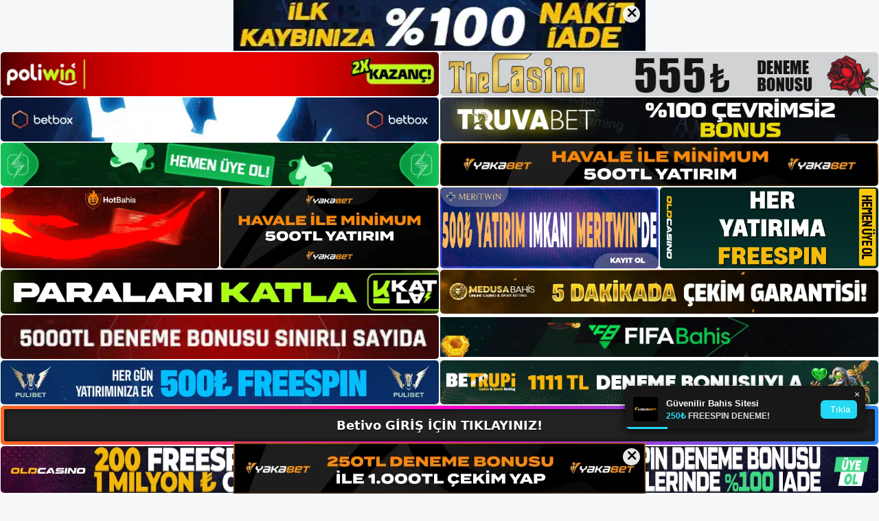

--- FILE ---
content_type: text/html; charset=UTF-8
request_url: https://betivoguvenilirmi.com/tag/b-betivo-oyununa-katilmak-b/
body_size: 18888
content:
<!DOCTYPE html>
<html lang="tr">
<head>
	<meta name="google-site-verification" content="4Y3GmJ4UTxypoN4JvBT-BjDZP3PEdbLstngxY6wqEnw" />
	<meta charset="UTF-8">
	<meta name='robots' content='index, follow, max-image-preview:large, max-snippet:-1, max-video-preview:-1' />
<meta name="generator" content="Bu sitenin AMP ve CDN (İç Link) kurulumu NGY tarafından yapılmıştır."/><meta name="viewport" content="width=device-width, initial-scale=1">
	<!-- This site is optimized with the Yoast SEO plugin v26.8 - https://yoast.com/product/yoast-seo-wordpress/ -->
	<title>betivo oyununa katılmak - Betivo Giriş, Betivo Yeni Adresi</title>
	<link rel="canonical" href="https://betivoguvenilirmi.com/tag/b-betivo-oyununa-katilmak-b/" />
	<meta property="og:locale" content="tr_TR" />
	<meta property="og:type" content="article" />
	<meta property="og:title" content="betivo oyununa katılmak - Betivo Giriş, Betivo Yeni Adresi" />
	<meta property="og:url" content="https://betivoguvenilirmi.com/tag/b-betivo-oyununa-katilmak-b/" />
	<meta property="og:site_name" content="Betivo Giriş, Betivo Yeni Adresi" />
	<meta name="twitter:card" content="summary_large_image" />
	<script type="application/ld+json" class="yoast-schema-graph">{"@context":"https://schema.org","@graph":[{"@type":"CollectionPage","@id":"https://betivoguvenilirmi.com/tag/b-betivo-oyununa-katilmak-b/","url":"https://betivoguvenilirmi.com/tag/b-betivo-oyununa-katilmak-b/","name":"betivo oyununa katılmak - Betivo Giriş, Betivo Yeni Adresi","isPartOf":{"@id":"https://betivoguvenilirmi.com/#website"},"primaryImageOfPage":{"@id":"https://betivoguvenilirmi.com/tag/b-betivo-oyununa-katilmak-b/#primaryimage"},"image":{"@id":"https://betivoguvenilirmi.com/tag/b-betivo-oyununa-katilmak-b/#primaryimage"},"thumbnailUrl":"https://betivoguvenilirmi.com/wp-content/uploads/2024/01/betivo-nasil-basarili-bahis-yapar.jpg","breadcrumb":{"@id":"https://betivoguvenilirmi.com/tag/b-betivo-oyununa-katilmak-b/#breadcrumb"},"inLanguage":"tr"},{"@type":"ImageObject","inLanguage":"tr","@id":"https://betivoguvenilirmi.com/tag/b-betivo-oyununa-katilmak-b/#primaryimage","url":"https://betivoguvenilirmi.com/wp-content/uploads/2024/01/betivo-nasil-basarili-bahis-yapar.jpg","contentUrl":"https://betivoguvenilirmi.com/wp-content/uploads/2024/01/betivo-nasil-basarili-bahis-yapar.jpg","width":1920,"height":1080,"caption":"Bir süre sonra kendinizi çok karlı bahisler yaparken bulabilirsiniz"},{"@type":"BreadcrumbList","@id":"https://betivoguvenilirmi.com/tag/b-betivo-oyununa-katilmak-b/#breadcrumb","itemListElement":[{"@type":"ListItem","position":1,"name":"Anasayfa","item":"https://betivoguvenilirmi.com/"},{"@type":"ListItem","position":2,"name":"betivo oyununa katılmak"}]},{"@type":"WebSite","@id":"https://betivoguvenilirmi.com/#website","url":"https://betivoguvenilirmi.com/","name":"Betivo Giriş, Betivo Yeni Adresi","description":"Betivo Bahis Sitesi","publisher":{"@id":"https://betivoguvenilirmi.com/#/schema/person/da9dcbf8c3a14378b21ab1c175eb24c3"},"potentialAction":[{"@type":"SearchAction","target":{"@type":"EntryPoint","urlTemplate":"https://betivoguvenilirmi.com/?s={search_term_string}"},"query-input":{"@type":"PropertyValueSpecification","valueRequired":true,"valueName":"search_term_string"}}],"inLanguage":"tr"},{"@type":["Person","Organization"],"@id":"https://betivoguvenilirmi.com/#/schema/person/da9dcbf8c3a14378b21ab1c175eb24c3","name":"betivo","image":{"@type":"ImageObject","inLanguage":"tr","@id":"https://betivoguvenilirmi.com/#/schema/person/image/","url":"https://betivoguvenilirmi.com/wp-content/uploads/2023/05/cropped-Betivo.jpg","contentUrl":"https://betivoguvenilirmi.com/wp-content/uploads/2023/05/cropped-Betivo.jpg","width":142,"height":49,"caption":"betivo"},"logo":{"@id":"https://betivoguvenilirmi.com/#/schema/person/image/"}}]}</script>
	<!-- / Yoast SEO plugin. -->


<link rel="alternate" type="application/rss+xml" title="Betivo Giriş, Betivo Yeni Adresi &raquo; akışı" href="https://betivoguvenilirmi.com/feed/" />
<link rel="alternate" type="application/rss+xml" title="Betivo Giriş, Betivo Yeni Adresi &raquo; yorum akışı" href="https://betivoguvenilirmi.com/comments/feed/" />
<link rel="alternate" type="application/rss+xml" title="Betivo Giriş, Betivo Yeni Adresi &raquo; betivo oyununa katılmak etiket akışı" href="https://betivoguvenilirmi.com/tag/b-betivo-oyununa-katilmak-b/feed/" />
<style id='wp-img-auto-sizes-contain-inline-css'>
img:is([sizes=auto i],[sizes^="auto," i]){contain-intrinsic-size:3000px 1500px}
/*# sourceURL=wp-img-auto-sizes-contain-inline-css */
</style>
<style id='wp-emoji-styles-inline-css'>

	img.wp-smiley, img.emoji {
		display: inline !important;
		border: none !important;
		box-shadow: none !important;
		height: 1em !important;
		width: 1em !important;
		margin: 0 0.07em !important;
		vertical-align: -0.1em !important;
		background: none !important;
		padding: 0 !important;
	}
/*# sourceURL=wp-emoji-styles-inline-css */
</style>
<style id='wp-block-library-inline-css'>
:root{--wp-block-synced-color:#7a00df;--wp-block-synced-color--rgb:122,0,223;--wp-bound-block-color:var(--wp-block-synced-color);--wp-editor-canvas-background:#ddd;--wp-admin-theme-color:#007cba;--wp-admin-theme-color--rgb:0,124,186;--wp-admin-theme-color-darker-10:#006ba1;--wp-admin-theme-color-darker-10--rgb:0,107,160.5;--wp-admin-theme-color-darker-20:#005a87;--wp-admin-theme-color-darker-20--rgb:0,90,135;--wp-admin-border-width-focus:2px}@media (min-resolution:192dpi){:root{--wp-admin-border-width-focus:1.5px}}.wp-element-button{cursor:pointer}:root .has-very-light-gray-background-color{background-color:#eee}:root .has-very-dark-gray-background-color{background-color:#313131}:root .has-very-light-gray-color{color:#eee}:root .has-very-dark-gray-color{color:#313131}:root .has-vivid-green-cyan-to-vivid-cyan-blue-gradient-background{background:linear-gradient(135deg,#00d084,#0693e3)}:root .has-purple-crush-gradient-background{background:linear-gradient(135deg,#34e2e4,#4721fb 50%,#ab1dfe)}:root .has-hazy-dawn-gradient-background{background:linear-gradient(135deg,#faaca8,#dad0ec)}:root .has-subdued-olive-gradient-background{background:linear-gradient(135deg,#fafae1,#67a671)}:root .has-atomic-cream-gradient-background{background:linear-gradient(135deg,#fdd79a,#004a59)}:root .has-nightshade-gradient-background{background:linear-gradient(135deg,#330968,#31cdcf)}:root .has-midnight-gradient-background{background:linear-gradient(135deg,#020381,#2874fc)}:root{--wp--preset--font-size--normal:16px;--wp--preset--font-size--huge:42px}.has-regular-font-size{font-size:1em}.has-larger-font-size{font-size:2.625em}.has-normal-font-size{font-size:var(--wp--preset--font-size--normal)}.has-huge-font-size{font-size:var(--wp--preset--font-size--huge)}.has-text-align-center{text-align:center}.has-text-align-left{text-align:left}.has-text-align-right{text-align:right}.has-fit-text{white-space:nowrap!important}#end-resizable-editor-section{display:none}.aligncenter{clear:both}.items-justified-left{justify-content:flex-start}.items-justified-center{justify-content:center}.items-justified-right{justify-content:flex-end}.items-justified-space-between{justify-content:space-between}.screen-reader-text{border:0;clip-path:inset(50%);height:1px;margin:-1px;overflow:hidden;padding:0;position:absolute;width:1px;word-wrap:normal!important}.screen-reader-text:focus{background-color:#ddd;clip-path:none;color:#444;display:block;font-size:1em;height:auto;left:5px;line-height:normal;padding:15px 23px 14px;text-decoration:none;top:5px;width:auto;z-index:100000}html :where(.has-border-color){border-style:solid}html :where([style*=border-top-color]){border-top-style:solid}html :where([style*=border-right-color]){border-right-style:solid}html :where([style*=border-bottom-color]){border-bottom-style:solid}html :where([style*=border-left-color]){border-left-style:solid}html :where([style*=border-width]){border-style:solid}html :where([style*=border-top-width]){border-top-style:solid}html :where([style*=border-right-width]){border-right-style:solid}html :where([style*=border-bottom-width]){border-bottom-style:solid}html :where([style*=border-left-width]){border-left-style:solid}html :where(img[class*=wp-image-]){height:auto;max-width:100%}:where(figure){margin:0 0 1em}html :where(.is-position-sticky){--wp-admin--admin-bar--position-offset:var(--wp-admin--admin-bar--height,0px)}@media screen and (max-width:600px){html :where(.is-position-sticky){--wp-admin--admin-bar--position-offset:0px}}

/*# sourceURL=wp-block-library-inline-css */
</style><style id='wp-block-archives-inline-css'>
.wp-block-archives{box-sizing:border-box}.wp-block-archives-dropdown label{display:block}
/*# sourceURL=https://betivoguvenilirmi.com/wp-includes/blocks/archives/style.min.css */
</style>
<style id='wp-block-categories-inline-css'>
.wp-block-categories{box-sizing:border-box}.wp-block-categories.alignleft{margin-right:2em}.wp-block-categories.alignright{margin-left:2em}.wp-block-categories.wp-block-categories-dropdown.aligncenter{text-align:center}.wp-block-categories .wp-block-categories__label{display:block;width:100%}
/*# sourceURL=https://betivoguvenilirmi.com/wp-includes/blocks/categories/style.min.css */
</style>
<style id='wp-block-heading-inline-css'>
h1:where(.wp-block-heading).has-background,h2:where(.wp-block-heading).has-background,h3:where(.wp-block-heading).has-background,h4:where(.wp-block-heading).has-background,h5:where(.wp-block-heading).has-background,h6:where(.wp-block-heading).has-background{padding:1.25em 2.375em}h1.has-text-align-left[style*=writing-mode]:where([style*=vertical-lr]),h1.has-text-align-right[style*=writing-mode]:where([style*=vertical-rl]),h2.has-text-align-left[style*=writing-mode]:where([style*=vertical-lr]),h2.has-text-align-right[style*=writing-mode]:where([style*=vertical-rl]),h3.has-text-align-left[style*=writing-mode]:where([style*=vertical-lr]),h3.has-text-align-right[style*=writing-mode]:where([style*=vertical-rl]),h4.has-text-align-left[style*=writing-mode]:where([style*=vertical-lr]),h4.has-text-align-right[style*=writing-mode]:where([style*=vertical-rl]),h5.has-text-align-left[style*=writing-mode]:where([style*=vertical-lr]),h5.has-text-align-right[style*=writing-mode]:where([style*=vertical-rl]),h6.has-text-align-left[style*=writing-mode]:where([style*=vertical-lr]),h6.has-text-align-right[style*=writing-mode]:where([style*=vertical-rl]){rotate:180deg}
/*# sourceURL=https://betivoguvenilirmi.com/wp-includes/blocks/heading/style.min.css */
</style>
<style id='wp-block-latest-posts-inline-css'>
.wp-block-latest-posts{box-sizing:border-box}.wp-block-latest-posts.alignleft{margin-right:2em}.wp-block-latest-posts.alignright{margin-left:2em}.wp-block-latest-posts.wp-block-latest-posts__list{list-style:none}.wp-block-latest-posts.wp-block-latest-posts__list li{clear:both;overflow-wrap:break-word}.wp-block-latest-posts.is-grid{display:flex;flex-wrap:wrap}.wp-block-latest-posts.is-grid li{margin:0 1.25em 1.25em 0;width:100%}@media (min-width:600px){.wp-block-latest-posts.columns-2 li{width:calc(50% - .625em)}.wp-block-latest-posts.columns-2 li:nth-child(2n){margin-right:0}.wp-block-latest-posts.columns-3 li{width:calc(33.33333% - .83333em)}.wp-block-latest-posts.columns-3 li:nth-child(3n){margin-right:0}.wp-block-latest-posts.columns-4 li{width:calc(25% - .9375em)}.wp-block-latest-posts.columns-4 li:nth-child(4n){margin-right:0}.wp-block-latest-posts.columns-5 li{width:calc(20% - 1em)}.wp-block-latest-posts.columns-5 li:nth-child(5n){margin-right:0}.wp-block-latest-posts.columns-6 li{width:calc(16.66667% - 1.04167em)}.wp-block-latest-posts.columns-6 li:nth-child(6n){margin-right:0}}:root :where(.wp-block-latest-posts.is-grid){padding:0}:root :where(.wp-block-latest-posts.wp-block-latest-posts__list){padding-left:0}.wp-block-latest-posts__post-author,.wp-block-latest-posts__post-date{display:block;font-size:.8125em}.wp-block-latest-posts__post-excerpt,.wp-block-latest-posts__post-full-content{margin-bottom:1em;margin-top:.5em}.wp-block-latest-posts__featured-image a{display:inline-block}.wp-block-latest-posts__featured-image img{height:auto;max-width:100%;width:auto}.wp-block-latest-posts__featured-image.alignleft{float:left;margin-right:1em}.wp-block-latest-posts__featured-image.alignright{float:right;margin-left:1em}.wp-block-latest-posts__featured-image.aligncenter{margin-bottom:1em;text-align:center}
/*# sourceURL=https://betivoguvenilirmi.com/wp-includes/blocks/latest-posts/style.min.css */
</style>
<style id='wp-block-tag-cloud-inline-css'>
.wp-block-tag-cloud{box-sizing:border-box}.wp-block-tag-cloud.aligncenter{justify-content:center;text-align:center}.wp-block-tag-cloud a{display:inline-block;margin-right:5px}.wp-block-tag-cloud span{display:inline-block;margin-left:5px;text-decoration:none}:root :where(.wp-block-tag-cloud.is-style-outline){display:flex;flex-wrap:wrap;gap:1ch}:root :where(.wp-block-tag-cloud.is-style-outline a){border:1px solid;font-size:unset!important;margin-right:0;padding:1ch 2ch;text-decoration:none!important}
/*# sourceURL=https://betivoguvenilirmi.com/wp-includes/blocks/tag-cloud/style.min.css */
</style>
<style id='wp-block-group-inline-css'>
.wp-block-group{box-sizing:border-box}:where(.wp-block-group.wp-block-group-is-layout-constrained){position:relative}
/*# sourceURL=https://betivoguvenilirmi.com/wp-includes/blocks/group/style.min.css */
</style>
<style id='global-styles-inline-css'>
:root{--wp--preset--aspect-ratio--square: 1;--wp--preset--aspect-ratio--4-3: 4/3;--wp--preset--aspect-ratio--3-4: 3/4;--wp--preset--aspect-ratio--3-2: 3/2;--wp--preset--aspect-ratio--2-3: 2/3;--wp--preset--aspect-ratio--16-9: 16/9;--wp--preset--aspect-ratio--9-16: 9/16;--wp--preset--color--black: #000000;--wp--preset--color--cyan-bluish-gray: #abb8c3;--wp--preset--color--white: #ffffff;--wp--preset--color--pale-pink: #f78da7;--wp--preset--color--vivid-red: #cf2e2e;--wp--preset--color--luminous-vivid-orange: #ff6900;--wp--preset--color--luminous-vivid-amber: #fcb900;--wp--preset--color--light-green-cyan: #7bdcb5;--wp--preset--color--vivid-green-cyan: #00d084;--wp--preset--color--pale-cyan-blue: #8ed1fc;--wp--preset--color--vivid-cyan-blue: #0693e3;--wp--preset--color--vivid-purple: #9b51e0;--wp--preset--color--contrast: var(--contrast);--wp--preset--color--contrast-2: var(--contrast-2);--wp--preset--color--contrast-3: var(--contrast-3);--wp--preset--color--base: var(--base);--wp--preset--color--base-2: var(--base-2);--wp--preset--color--base-3: var(--base-3);--wp--preset--color--accent: var(--accent);--wp--preset--gradient--vivid-cyan-blue-to-vivid-purple: linear-gradient(135deg,rgb(6,147,227) 0%,rgb(155,81,224) 100%);--wp--preset--gradient--light-green-cyan-to-vivid-green-cyan: linear-gradient(135deg,rgb(122,220,180) 0%,rgb(0,208,130) 100%);--wp--preset--gradient--luminous-vivid-amber-to-luminous-vivid-orange: linear-gradient(135deg,rgb(252,185,0) 0%,rgb(255,105,0) 100%);--wp--preset--gradient--luminous-vivid-orange-to-vivid-red: linear-gradient(135deg,rgb(255,105,0) 0%,rgb(207,46,46) 100%);--wp--preset--gradient--very-light-gray-to-cyan-bluish-gray: linear-gradient(135deg,rgb(238,238,238) 0%,rgb(169,184,195) 100%);--wp--preset--gradient--cool-to-warm-spectrum: linear-gradient(135deg,rgb(74,234,220) 0%,rgb(151,120,209) 20%,rgb(207,42,186) 40%,rgb(238,44,130) 60%,rgb(251,105,98) 80%,rgb(254,248,76) 100%);--wp--preset--gradient--blush-light-purple: linear-gradient(135deg,rgb(255,206,236) 0%,rgb(152,150,240) 100%);--wp--preset--gradient--blush-bordeaux: linear-gradient(135deg,rgb(254,205,165) 0%,rgb(254,45,45) 50%,rgb(107,0,62) 100%);--wp--preset--gradient--luminous-dusk: linear-gradient(135deg,rgb(255,203,112) 0%,rgb(199,81,192) 50%,rgb(65,88,208) 100%);--wp--preset--gradient--pale-ocean: linear-gradient(135deg,rgb(255,245,203) 0%,rgb(182,227,212) 50%,rgb(51,167,181) 100%);--wp--preset--gradient--electric-grass: linear-gradient(135deg,rgb(202,248,128) 0%,rgb(113,206,126) 100%);--wp--preset--gradient--midnight: linear-gradient(135deg,rgb(2,3,129) 0%,rgb(40,116,252) 100%);--wp--preset--font-size--small: 13px;--wp--preset--font-size--medium: 20px;--wp--preset--font-size--large: 36px;--wp--preset--font-size--x-large: 42px;--wp--preset--spacing--20: 0.44rem;--wp--preset--spacing--30: 0.67rem;--wp--preset--spacing--40: 1rem;--wp--preset--spacing--50: 1.5rem;--wp--preset--spacing--60: 2.25rem;--wp--preset--spacing--70: 3.38rem;--wp--preset--spacing--80: 5.06rem;--wp--preset--shadow--natural: 6px 6px 9px rgba(0, 0, 0, 0.2);--wp--preset--shadow--deep: 12px 12px 50px rgba(0, 0, 0, 0.4);--wp--preset--shadow--sharp: 6px 6px 0px rgba(0, 0, 0, 0.2);--wp--preset--shadow--outlined: 6px 6px 0px -3px rgb(255, 255, 255), 6px 6px rgb(0, 0, 0);--wp--preset--shadow--crisp: 6px 6px 0px rgb(0, 0, 0);}:where(.is-layout-flex){gap: 0.5em;}:where(.is-layout-grid){gap: 0.5em;}body .is-layout-flex{display: flex;}.is-layout-flex{flex-wrap: wrap;align-items: center;}.is-layout-flex > :is(*, div){margin: 0;}body .is-layout-grid{display: grid;}.is-layout-grid > :is(*, div){margin: 0;}:where(.wp-block-columns.is-layout-flex){gap: 2em;}:where(.wp-block-columns.is-layout-grid){gap: 2em;}:where(.wp-block-post-template.is-layout-flex){gap: 1.25em;}:where(.wp-block-post-template.is-layout-grid){gap: 1.25em;}.has-black-color{color: var(--wp--preset--color--black) !important;}.has-cyan-bluish-gray-color{color: var(--wp--preset--color--cyan-bluish-gray) !important;}.has-white-color{color: var(--wp--preset--color--white) !important;}.has-pale-pink-color{color: var(--wp--preset--color--pale-pink) !important;}.has-vivid-red-color{color: var(--wp--preset--color--vivid-red) !important;}.has-luminous-vivid-orange-color{color: var(--wp--preset--color--luminous-vivid-orange) !important;}.has-luminous-vivid-amber-color{color: var(--wp--preset--color--luminous-vivid-amber) !important;}.has-light-green-cyan-color{color: var(--wp--preset--color--light-green-cyan) !important;}.has-vivid-green-cyan-color{color: var(--wp--preset--color--vivid-green-cyan) !important;}.has-pale-cyan-blue-color{color: var(--wp--preset--color--pale-cyan-blue) !important;}.has-vivid-cyan-blue-color{color: var(--wp--preset--color--vivid-cyan-blue) !important;}.has-vivid-purple-color{color: var(--wp--preset--color--vivid-purple) !important;}.has-black-background-color{background-color: var(--wp--preset--color--black) !important;}.has-cyan-bluish-gray-background-color{background-color: var(--wp--preset--color--cyan-bluish-gray) !important;}.has-white-background-color{background-color: var(--wp--preset--color--white) !important;}.has-pale-pink-background-color{background-color: var(--wp--preset--color--pale-pink) !important;}.has-vivid-red-background-color{background-color: var(--wp--preset--color--vivid-red) !important;}.has-luminous-vivid-orange-background-color{background-color: var(--wp--preset--color--luminous-vivid-orange) !important;}.has-luminous-vivid-amber-background-color{background-color: var(--wp--preset--color--luminous-vivid-amber) !important;}.has-light-green-cyan-background-color{background-color: var(--wp--preset--color--light-green-cyan) !important;}.has-vivid-green-cyan-background-color{background-color: var(--wp--preset--color--vivid-green-cyan) !important;}.has-pale-cyan-blue-background-color{background-color: var(--wp--preset--color--pale-cyan-blue) !important;}.has-vivid-cyan-blue-background-color{background-color: var(--wp--preset--color--vivid-cyan-blue) !important;}.has-vivid-purple-background-color{background-color: var(--wp--preset--color--vivid-purple) !important;}.has-black-border-color{border-color: var(--wp--preset--color--black) !important;}.has-cyan-bluish-gray-border-color{border-color: var(--wp--preset--color--cyan-bluish-gray) !important;}.has-white-border-color{border-color: var(--wp--preset--color--white) !important;}.has-pale-pink-border-color{border-color: var(--wp--preset--color--pale-pink) !important;}.has-vivid-red-border-color{border-color: var(--wp--preset--color--vivid-red) !important;}.has-luminous-vivid-orange-border-color{border-color: var(--wp--preset--color--luminous-vivid-orange) !important;}.has-luminous-vivid-amber-border-color{border-color: var(--wp--preset--color--luminous-vivid-amber) !important;}.has-light-green-cyan-border-color{border-color: var(--wp--preset--color--light-green-cyan) !important;}.has-vivid-green-cyan-border-color{border-color: var(--wp--preset--color--vivid-green-cyan) !important;}.has-pale-cyan-blue-border-color{border-color: var(--wp--preset--color--pale-cyan-blue) !important;}.has-vivid-cyan-blue-border-color{border-color: var(--wp--preset--color--vivid-cyan-blue) !important;}.has-vivid-purple-border-color{border-color: var(--wp--preset--color--vivid-purple) !important;}.has-vivid-cyan-blue-to-vivid-purple-gradient-background{background: var(--wp--preset--gradient--vivid-cyan-blue-to-vivid-purple) !important;}.has-light-green-cyan-to-vivid-green-cyan-gradient-background{background: var(--wp--preset--gradient--light-green-cyan-to-vivid-green-cyan) !important;}.has-luminous-vivid-amber-to-luminous-vivid-orange-gradient-background{background: var(--wp--preset--gradient--luminous-vivid-amber-to-luminous-vivid-orange) !important;}.has-luminous-vivid-orange-to-vivid-red-gradient-background{background: var(--wp--preset--gradient--luminous-vivid-orange-to-vivid-red) !important;}.has-very-light-gray-to-cyan-bluish-gray-gradient-background{background: var(--wp--preset--gradient--very-light-gray-to-cyan-bluish-gray) !important;}.has-cool-to-warm-spectrum-gradient-background{background: var(--wp--preset--gradient--cool-to-warm-spectrum) !important;}.has-blush-light-purple-gradient-background{background: var(--wp--preset--gradient--blush-light-purple) !important;}.has-blush-bordeaux-gradient-background{background: var(--wp--preset--gradient--blush-bordeaux) !important;}.has-luminous-dusk-gradient-background{background: var(--wp--preset--gradient--luminous-dusk) !important;}.has-pale-ocean-gradient-background{background: var(--wp--preset--gradient--pale-ocean) !important;}.has-electric-grass-gradient-background{background: var(--wp--preset--gradient--electric-grass) !important;}.has-midnight-gradient-background{background: var(--wp--preset--gradient--midnight) !important;}.has-small-font-size{font-size: var(--wp--preset--font-size--small) !important;}.has-medium-font-size{font-size: var(--wp--preset--font-size--medium) !important;}.has-large-font-size{font-size: var(--wp--preset--font-size--large) !important;}.has-x-large-font-size{font-size: var(--wp--preset--font-size--x-large) !important;}
/*# sourceURL=global-styles-inline-css */
</style>

<style id='classic-theme-styles-inline-css'>
/*! This file is auto-generated */
.wp-block-button__link{color:#fff;background-color:#32373c;border-radius:9999px;box-shadow:none;text-decoration:none;padding:calc(.667em + 2px) calc(1.333em + 2px);font-size:1.125em}.wp-block-file__button{background:#32373c;color:#fff;text-decoration:none}
/*# sourceURL=/wp-includes/css/classic-themes.min.css */
</style>
<link rel='stylesheet' id='generate-style-css' href='https://betivoguvenilirmi.com/wp-content/themes/generatepress/assets/css/main.min.css?ver=3.3.0' media='all' />
<style id='generate-style-inline-css'>
body{background-color:var(--base-2);color:var(--contrast);}a{color:var(--accent);}a{text-decoration:underline;}.entry-title a, .site-branding a, a.button, .wp-block-button__link, .main-navigation a{text-decoration:none;}a:hover, a:focus, a:active{color:var(--contrast);}.wp-block-group__inner-container{max-width:1200px;margin-left:auto;margin-right:auto;}:root{--contrast:#222222;--contrast-2:#575760;--contrast-3:#b2b2be;--base:#f0f0f0;--base-2:#f7f8f9;--base-3:#ffffff;--accent:#1e73be;}:root .has-contrast-color{color:var(--contrast);}:root .has-contrast-background-color{background-color:var(--contrast);}:root .has-contrast-2-color{color:var(--contrast-2);}:root .has-contrast-2-background-color{background-color:var(--contrast-2);}:root .has-contrast-3-color{color:var(--contrast-3);}:root .has-contrast-3-background-color{background-color:var(--contrast-3);}:root .has-base-color{color:var(--base);}:root .has-base-background-color{background-color:var(--base);}:root .has-base-2-color{color:var(--base-2);}:root .has-base-2-background-color{background-color:var(--base-2);}:root .has-base-3-color{color:var(--base-3);}:root .has-base-3-background-color{background-color:var(--base-3);}:root .has-accent-color{color:var(--accent);}:root .has-accent-background-color{background-color:var(--accent);}.top-bar{background-color:#636363;color:#ffffff;}.top-bar a{color:#ffffff;}.top-bar a:hover{color:#303030;}.site-header{background-color:var(--base-3);}.main-title a,.main-title a:hover{color:var(--contrast);}.site-description{color:var(--contrast-2);}.mobile-menu-control-wrapper .menu-toggle,.mobile-menu-control-wrapper .menu-toggle:hover,.mobile-menu-control-wrapper .menu-toggle:focus,.has-inline-mobile-toggle #site-navigation.toggled{background-color:rgba(0, 0, 0, 0.02);}.main-navigation,.main-navigation ul ul{background-color:var(--base-3);}.main-navigation .main-nav ul li a, .main-navigation .menu-toggle, .main-navigation .menu-bar-items{color:var(--contrast);}.main-navigation .main-nav ul li:not([class*="current-menu-"]):hover > a, .main-navigation .main-nav ul li:not([class*="current-menu-"]):focus > a, .main-navigation .main-nav ul li.sfHover:not([class*="current-menu-"]) > a, .main-navigation .menu-bar-item:hover > a, .main-navigation .menu-bar-item.sfHover > a{color:var(--accent);}button.menu-toggle:hover,button.menu-toggle:focus{color:var(--contrast);}.main-navigation .main-nav ul li[class*="current-menu-"] > a{color:var(--accent);}.navigation-search input[type="search"],.navigation-search input[type="search"]:active, .navigation-search input[type="search"]:focus, .main-navigation .main-nav ul li.search-item.active > a, .main-navigation .menu-bar-items .search-item.active > a{color:var(--accent);}.main-navigation ul ul{background-color:var(--base);}.separate-containers .inside-article, .separate-containers .comments-area, .separate-containers .page-header, .one-container .container, .separate-containers .paging-navigation, .inside-page-header{background-color:var(--base-3);}.entry-title a{color:var(--contrast);}.entry-title a:hover{color:var(--contrast-2);}.entry-meta{color:var(--contrast-2);}.sidebar .widget{background-color:var(--base-3);}.footer-widgets{background-color:var(--base-3);}.site-info{background-color:var(--base-3);}input[type="text"],input[type="email"],input[type="url"],input[type="password"],input[type="search"],input[type="tel"],input[type="number"],textarea,select{color:var(--contrast);background-color:var(--base-2);border-color:var(--base);}input[type="text"]:focus,input[type="email"]:focus,input[type="url"]:focus,input[type="password"]:focus,input[type="search"]:focus,input[type="tel"]:focus,input[type="number"]:focus,textarea:focus,select:focus{color:var(--contrast);background-color:var(--base-2);border-color:var(--contrast-3);}button,html input[type="button"],input[type="reset"],input[type="submit"],a.button,a.wp-block-button__link:not(.has-background){color:#ffffff;background-color:#55555e;}button:hover,html input[type="button"]:hover,input[type="reset"]:hover,input[type="submit"]:hover,a.button:hover,button:focus,html input[type="button"]:focus,input[type="reset"]:focus,input[type="submit"]:focus,a.button:focus,a.wp-block-button__link:not(.has-background):active,a.wp-block-button__link:not(.has-background):focus,a.wp-block-button__link:not(.has-background):hover{color:#ffffff;background-color:#3f4047;}a.generate-back-to-top{background-color:rgba( 0,0,0,0.4 );color:#ffffff;}a.generate-back-to-top:hover,a.generate-back-to-top:focus{background-color:rgba( 0,0,0,0.6 );color:#ffffff;}:root{--gp-search-modal-bg-color:var(--base-3);--gp-search-modal-text-color:var(--contrast);--gp-search-modal-overlay-bg-color:rgba(0,0,0,0.2);}@media (max-width:768px){.main-navigation .menu-bar-item:hover > a, .main-navigation .menu-bar-item.sfHover > a{background:none;color:var(--contrast);}}.nav-below-header .main-navigation .inside-navigation.grid-container, .nav-above-header .main-navigation .inside-navigation.grid-container{padding:0px 20px 0px 20px;}.site-main .wp-block-group__inner-container{padding:40px;}.separate-containers .paging-navigation{padding-top:20px;padding-bottom:20px;}.entry-content .alignwide, body:not(.no-sidebar) .entry-content .alignfull{margin-left:-40px;width:calc(100% + 80px);max-width:calc(100% + 80px);}.rtl .menu-item-has-children .dropdown-menu-toggle{padding-left:20px;}.rtl .main-navigation .main-nav ul li.menu-item-has-children > a{padding-right:20px;}@media (max-width:768px){.separate-containers .inside-article, .separate-containers .comments-area, .separate-containers .page-header, .separate-containers .paging-navigation, .one-container .site-content, .inside-page-header{padding:30px;}.site-main .wp-block-group__inner-container{padding:30px;}.inside-top-bar{padding-right:30px;padding-left:30px;}.inside-header{padding-right:30px;padding-left:30px;}.widget-area .widget{padding-top:30px;padding-right:30px;padding-bottom:30px;padding-left:30px;}.footer-widgets-container{padding-top:30px;padding-right:30px;padding-bottom:30px;padding-left:30px;}.inside-site-info{padding-right:30px;padding-left:30px;}.entry-content .alignwide, body:not(.no-sidebar) .entry-content .alignfull{margin-left:-30px;width:calc(100% + 60px);max-width:calc(100% + 60px);}.one-container .site-main .paging-navigation{margin-bottom:20px;}}/* End cached CSS */.is-right-sidebar{width:30%;}.is-left-sidebar{width:30%;}.site-content .content-area{width:70%;}@media (max-width:768px){.main-navigation .menu-toggle,.sidebar-nav-mobile:not(#sticky-placeholder){display:block;}.main-navigation ul,.gen-sidebar-nav,.main-navigation:not(.slideout-navigation):not(.toggled) .main-nav > ul,.has-inline-mobile-toggle #site-navigation .inside-navigation > *:not(.navigation-search):not(.main-nav){display:none;}.nav-align-right .inside-navigation,.nav-align-center .inside-navigation{justify-content:space-between;}.has-inline-mobile-toggle .mobile-menu-control-wrapper{display:flex;flex-wrap:wrap;}.has-inline-mobile-toggle .inside-header{flex-direction:row;text-align:left;flex-wrap:wrap;}.has-inline-mobile-toggle .header-widget,.has-inline-mobile-toggle #site-navigation{flex-basis:100%;}.nav-float-left .has-inline-mobile-toggle #site-navigation{order:10;}}
/*# sourceURL=generate-style-inline-css */
</style>
<link rel="https://api.w.org/" href="https://betivoguvenilirmi.com/wp-json/" /><link rel="alternate" title="JSON" type="application/json" href="https://betivoguvenilirmi.com/wp-json/wp/v2/tags/262" /><link rel="EditURI" type="application/rsd+xml" title="RSD" href="https://betivoguvenilirmi.com/xmlrpc.php?rsd" />
<meta name="generator" content="WordPress 6.9" />
<link rel="amphtml" href="https://betivoguvenilirmicom.seopelet.com/tag/b-betivo-oyununa-katilmak-b/amp/"><link rel="icon" href="https://betivoguvenilirmi.com/wp-content/uploads/2023/05/cropped-cropped-Betivo-32x32.jpg" sizes="32x32" />
<link rel="icon" href="https://betivoguvenilirmi.com/wp-content/uploads/2023/05/cropped-cropped-Betivo-192x192.jpg" sizes="192x192" />
<link rel="apple-touch-icon" href="https://betivoguvenilirmi.com/wp-content/uploads/2023/05/cropped-cropped-Betivo-180x180.jpg" />
<meta name="msapplication-TileImage" content="https://betivoguvenilirmi.com/wp-content/uploads/2023/05/cropped-cropped-Betivo-270x270.jpg" />
	<head>

    <meta charset="UTF-8">
    <meta name="viewport"
          content="width=device-width, user-scalable=no, initial-scale=1.0, maximum-scale=1.0, minimum-scale=1.0">
    <meta http-equiv="X-UA-Compatible" content="ie=edge">
    </head>



<style>

    .footer iframe{
        position:fixed;
        bottom:0;
        z-index:9999;
          
      }
      
  .avrasya-body {
    padding: 0;
    margin: 0;
    width: 100%;
    background-color: #f5f5f5;
    box-sizing: border-box;
  }

  .avrasya-footer-notifi iframe {
    position: fixed;
    bottom: 0;
    z-index: 9999999;
  }

  .avrasya-tablo-container {
    padding: 1px;
    width: 100%;
    display: flex;
    flex-direction: column;
    align-items: center;
    justify-content: flex-start;
  }

  .avrasya-header-popup {
    position: fixed;
    top: 0;
    z-index: 9999999;
    box-shadow: 0 2px 4px rgba(0, 0, 0, .1);
  }

  .avrasya-header-popup-content {
    margin: 0 auto;
  }

  .avrasya-header-popup-content img {
    width: 100%;
    object-fit: contain;
  }

  .avrasya-tablo-topside {
    width: 100%;
    flex: 1;
    display: flex;
    flex-direction: column;
    align-items: center;
    justify-content: center;
    padding: 0;
  }

  .avrasya-avrasya-tablo-topcard-continer,
  .avrasya-avrasya-tablo-card-continer,
  .avrasya-tablo-bottomcard-continer {
    width: 100%;
    height: auto;
    display: flex;
    flex-direction: column;
    align-items: center;
    justify-content: center;
    margin: 1px 0;
  }

  .avrasya-tablo-topcard,
  .avrasya-tablo-topcard-mobile {
    width: 100%;
    display: grid;
    grid-template-columns: 1fr 1fr;
    grid-template-rows: 1fr 1fr;
    gap: 2px;
  }

  .avrasya-tablo-topcard-mobile {
    display: none;
  }

  .avrasya-tablo-card,
  .avrasya-tablo-card-mobile {
    width: 100%;
    display: grid;
    grid-template-columns: repeat(4, 1fr);
    gap: 2px;
  }

  .avrasya-tablo-card-mobile {
    display: none;
  }

  .avrasya-tablo-bottomcard,
  .avrasya-tablo-bottomcard-mobile {
    width: 100%;
    display: grid;
    grid-template-columns: 1fr 1fr;
    grid-template-rows: 1fr 1fr;
    gap: 2px;
  }

  .avrasya-tablo-bottomcard-mobile {
    display: none;
  }

  .avrasya-tablo-topcard a,
  .avrasya-tablo-topcard-mobile a,
  .avrasya-tablo-card a,
  .avrasya-tablo-card-mobile a,
  .avrasya-tablo-bottomcard a,
  .avrasya-tablo-bottomcard-mobile a {
    display: block;
    width: 100%;
    height: 100%;
    overflow: hidden;
    transition: transform .3s ease;
    background-color: #fff;
  }

  .avrasya-tablo-topcard a img,
  .avrasya-tablo-topcard-mobile a img,
  .avrasya-tablo-card a img,
  .avrasya-tablo-card-mobile a img,
  .avrasya-tablo-bottomcard a img,
  .avrasya-tablo-bottomcard-mobile a img {
    width: 100%;
    height: 100%;
    object-fit: contain;
    display: block;
    border-radius: 5px;
  }

  .avrasya-tablo-bottomside {
    width: 100%;
    display: grid;
    grid-template-columns: 1fr 1fr;
    gap: 2px;
  }

  .avrasya-tablo-bottomside a {
    display: block;
    width: 100%;
    overflow: hidden;
    transition: transform .3s ease;
    background-color: #fff;
  }

  .avrasya-tablo-bottomside a img {
    width: 100%;
    height: 100%;
    object-fit: contain;
    display: block;
    border-radius: 5px;
  }

  .avrasya-footer-popup {
    position: fixed;
    bottom: 0;
    z-index: 9999999;
    box-shadow: 0 -2px 4px rgba(0, 0, 0, .1);
    margin-top: auto;
  }

  .avrasya-footer-popup-content {
    margin: 0 auto;
    padding: 0;
  }

  .avrasya-footer-popup-content img {
    width: 100%;
    object-fit: contain;
  }

  .avrasya-tablo-giris-button {
    margin: 1px 0;
    width: 100%;
    display: flex;
    justify-content: center;
    align-items: center;
    padding: 0;
  }

  .avrasya-footer-popup-content-left {
    margin-bottom: -6px;
  }

  .avrasya-header-popup-content-left {
    margin-bottom: -6px;
  }

  .avrasya-tablo-giris-button {
    margin: 1px 0;
    width: 100%;
    border-radius: 5px;
    padding: 0;
    background: linear-gradient(90deg,
        #00a2ff,
        #00ff73,
        #ffe600,
        #ff7b00,
        #ff00c8,
        #00a2ff);
    background-size: 300% 100%;
    animation: ledBorderMove 4s linear infinite;
    overflow: hidden;
  }

  .avrasya-tablo-giris-button a.button {
    text-align: center;
    display: flex;
    align-items: center;
    justify-content: center;
    margin: 5px;
    width: calc(100% - 4px);
    min-height: 44px;
    border-radius: 3px;
    background: #222;
    color: #fff;
    font-size: 18px;
    font-weight: bold;
    text-decoration: none;
    text-shadow: 0 2px 0 rgba(0, 0, 0, .4);
    box-shadow: inset 0 0 8px rgba(0, 0, 0, 0.6);
  }

  @keyframes ledBorderMove {
    0% {
      background-position: 0% 50%;
    }

    100% {
      background-position: 300% 50%;
    }
  }


  #close-top:checked~.avrasya-header-popup {
    display: none;
  }

  #close-bottom:checked~.avrasya-footer-popup {
    display: none;
  }

  .avrasya-tablo-banner-wrapper {
    position: relative;
  }

  .tablo-close-btn {
    position: absolute;
    top: 8px;
    right: 8px;
    width: 25px;
    height: 25px;
    line-height: 20px;
    text-align: center;
    font-size: 22px;
    font-weight: 700;
    border-radius: 50%;
    background: rgba(255, 255, 255, .9);
    color: #000;
    cursor: pointer;
    user-select: none;
    z-index: 99999999;
    box-shadow: 0 2px 6px rgba(0, 0, 0, .2);
  }

  .tablo-close-btn:hover,
  .tablo-close-btn:focus {
    outline: 2px solid rgba(255, 255, 255, .7);
  }

  .avrasya-tablo-bottomside-container {
    width: 100%;
    margin: 1px 0;
  }

  .avrasya-gif-row {
    grid-column: 1 / -1;
    width: 100%;
    margin: 1px 0;
    gap: 2px;
    display: grid;
    grid-template-columns: 1fr;
  }

  .avrasya-gif-row-mobile {
    display: none;
  }

  .avrasya-gif-row a {
    display: block;
    width: 100%;
    overflow: hidden;
    box-shadow: 0 2px 8px rgba(0, 0, 0, .1);
    transition: transform .3s ease;
    background-color: #fff;
  }

  .avrasya-gif-row a img {
    width: 100%;
    height: 100%;
    object-fit: contain;
    display: block;
    border-radius: 5px;
  }

  #close-top:checked~.avrasya-header-popup {
    display: none;
  }

  #close-top:checked~.header-spacer {
    display: none;
  }

  @media (min-width:600px) {

    .header-spacer {
      padding-bottom: 74px;
    }
  }

  @media (max-width: 1200px) {
    .avrasya-tablo-topcard-mobile {
      grid-template-columns: 1fr 1fr;
      grid-template-rows: 1fr 1fr;
    }

    .avrasya-tablo-card-mobile {
      grid-template-columns: repeat(4, 1fr);
    }

    .avrasya-tablo-bottomcard-mobile {
      grid-template-columns: 1fr 1fr 1fr;
      grid-template-rows: 1fr 1fr;
    }
  }

  @media (max-width: 900px) {
    .avrasya-gif-row {
      display: none;
    }

    .avrasya-gif-row-mobile {
      display: grid;
    }

    .avrasya-tablo-topcard-mobile,
    .avrasya-tablo-card-mobile,
    .avrasya-tablo-bottomcard-mobile {
      display: grid;
    }

    .avrasya-tablo-topcard,
    .avrasya-tablo-card,
    .avrasya-tablo-bottomcard {
      display: none;
    }

    .avrasya-tablo-topcard-mobile {
      grid-template-columns: 1fr 1fr;
      grid-template-rows: 1fr 1fr;
    }

    .avrasya-tablo-card-mobile {
      grid-template-columns: 1fr 1fr 1fr 1fr;
    }

    .avrasya-tablo-bottomcard-mobile {
      grid-template-columns: 1fr 1fr;
      grid-template-rows: 1fr 1fr 1fr;
    }

    .avrasya-tablo-bottomside {
      grid-template-columns: 1fr;
    }
  }

  @media (max-width:600px) {
    .header-spacer {
      width: 100%;
      aspect-ratio: var(--header-w, 600) / var(--header-h, 74);
    }
  }

  @media (max-width: 500px) {
    .avrasya-tablo-giris-button a.button {
      font-size: 15px;
    }

    .tablo-close-btn {
      width: 15px;
      height: 15px;
      font-size: 15px;
      line-height: 12px;
    }
  }

  @media (max-width: 400px) {
    .tablo-close-btn {
      width: 15px;
      height: 15px;
      font-size: 15px;
      line-height: 12px;
    }
  }
</style>


<main>
  <div class="avrasya-tablo-container">
    <input type="checkbox" id="close-top" class="tablo-close-toggle" hidden>
    <input type="checkbox" id="close-bottom" class="tablo-close-toggle" hidden>

          <div class="avrasya-header-popup">
        <div class="avrasya-header-popup-content avrasya-tablo-banner-wrapper">
          <label for="close-top" class="tablo-close-btn tablo-close-btn--top" aria-label="Üst bannerı kapat">×</label>
          <div class="avrasya-header-popup-content-left">
            <a href="http://shortslink2-4.com/headerbanner" rel="noopener">
              <img src="https://tabloproject2-2.com/modtablo/uploads/banner/popuphead.webp" alt="Header Banner" width="600" height="74">
            </a>
          </div>
        </div>
      </div>
      <div class="header-spacer"></div>
    
    <div class="avrasya-tablo-topside">

      <div class="avrasya-avrasya-tablo-topcard-continer">
        <div class="avrasya-tablo-topcard">
                      <a href="http://shortslink2-4.com/top1" rel="noopener">
              <img src="https://tabloproject2-2.com/modtablo/uploads/gif/poliwinweb-banner.webp" alt="" layout="responsive" width="800" height="80" layout="responsive" alt="Desktop banner">
            </a>
                      <a href="http://shortslink2-4.com/top2" rel="noopener">
              <img src="https://tabloproject2-2.com/modtablo/uploads/gif/thecasinoweb-banner.webp" alt="" layout="responsive" width="800" height="80" layout="responsive" alt="Desktop banner">
            </a>
                      <a href="http://shortslink2-4.com/top3" rel="noopener">
              <img src="https://tabloproject2-2.com/modtablo/uploads/gif/betboxweb-banner.webp" alt="" layout="responsive" width="800" height="80" layout="responsive" alt="Desktop banner">
            </a>
                      <a href="http://shortslink2-4.com/top4" rel="noopener">
              <img src="https://tabloproject2-2.com/modtablo/uploads/gif/truvabetweb-banner.webp" alt="" layout="responsive" width="800" height="80" layout="responsive" alt="Desktop banner">
            </a>
                      <a href="http://shortslink2-4.com/top5" rel="noopener">
              <img src="https://tabloproject2-2.com/modtablo/uploads/gif/nitrobahisweb-banner.webp" alt="" layout="responsive" width="800" height="80" layout="responsive" alt="Desktop banner">
            </a>
                      <a href="http://shortslink2-4.com/top6" rel="noopener">
              <img src="https://tabloproject2-2.com/modtablo/uploads/gif/yakabetweb-banner.webp" alt="" layout="responsive" width="800" height="80" layout="responsive" alt="Desktop banner">
            </a>
                  </div>
        <div class="avrasya-tablo-topcard-mobile">
                      <a href="http://shortslink2-4.com/top1" rel="noopener">
              <img src="https://tabloproject2-2.com/modtablo/uploads/gif/poliwinmobil-banner.webp" alt="" layout="responsive" width="210" height="50" layout="responsive" alt="Mobile banner">
            </a>
                      <a href="http://shortslink2-4.com/top2" rel="noopener">
              <img src="https://tabloproject2-2.com/modtablo/uploads/gif/thecasinomobil-banner.webp" alt="" layout="responsive" width="210" height="50" layout="responsive" alt="Mobile banner">
            </a>
                      <a href="http://shortslink2-4.com/top3" rel="noopener">
              <img src="https://tabloproject2-2.com/modtablo/uploads/gif/betboxmobil-banner.webp" alt="" layout="responsive" width="210" height="50" layout="responsive" alt="Mobile banner">
            </a>
                      <a href="http://shortslink2-4.com/top4" rel="noopener">
              <img src="https://tabloproject2-2.com/modtablo/uploads/gif/truvabetmobil-banner.webp" alt="" layout="responsive" width="210" height="50" layout="responsive" alt="Mobile banner">
            </a>
                      <a href="http://shortslink2-4.com/top5" rel="noopener">
              <img src="https://tabloproject2-2.com/modtablo/uploads/gif/nitrobahismobil-banner.webp" alt="" layout="responsive" width="210" height="50" layout="responsive" alt="Mobile banner">
            </a>
                      <a href="http://shortslink2-4.com/top6" rel="noopener">
              <img src="https://tabloproject2-2.com/modtablo/uploads/gif/yakabetmobil-banner.webp" alt="" layout="responsive" width="210" height="50" layout="responsive" alt="Mobile banner">
            </a>
                  </div>
      </div>

      <div class="avrasya-avrasya-tablo-card-continer">
        <div class="avrasya-tablo-card">
                      <a href="http://shortslink2-4.com/gif1" rel="noopener">
              <img src="https://tabloproject2-2.com/modtablo/uploads/gif/hotbahisweb.webp" alt="" layout="responsive" width="540" height="200" layout="responsive" alt="Desktop banner">
            </a>
                      <a href="http://shortslink2-4.com/gif2" rel="noopener">
              <img src="https://tabloproject2-2.com/modtablo/uploads/gif/yakabetweb.webp" alt="" layout="responsive" width="540" height="200" layout="responsive" alt="Desktop banner">
            </a>
                      <a href="http://shortslink2-4.com/gif4" rel="noopener">
              <img src="https://tabloproject2-2.com/modtablo/uploads/gif/meritwinweb.webp" alt="" layout="responsive" width="540" height="200" layout="responsive" alt="Desktop banner">
            </a>
                      <a href="http://shortslink2-4.com/gif3" rel="noopener">
              <img src="https://tabloproject2-2.com/modtablo/uploads/gif/oldcasinoweb.webp" alt="" layout="responsive" width="540" height="200" layout="responsive" alt="Desktop banner">
            </a>
                  </div>
        <div class="avrasya-tablo-card-mobile">
                      <a href="http://shortslink2-4.com/gif1" rel="noopener">
              <img src="https://tabloproject2-2.com/modtablo/uploads/gif/hotbahismobil.webp" alt="" layout="responsive" width="212" height="240" layout="responsive" alt="Mobile banner">
            </a>
                      <a href="http://shortslink2-4.com/gif2" rel="noopener">
              <img src="https://tabloproject2-2.com/modtablo/uploads/gif/yakabetmobil.webp" alt="" layout="responsive" width="212" height="240" layout="responsive" alt="Mobile banner">
            </a>
                      <a href="http://shortslink2-4.com/gif3" rel="noopener">
              <img src="https://tabloproject2-2.com/modtablo/uploads/gif/oldcasinomobil.webp" alt="" layout="responsive" width="212" height="240" layout="responsive" alt="Mobile banner">
            </a>
                      <a href="http://shortslink2-4.com/gif4" rel="noopener">
              <img src="https://tabloproject2-2.com/modtablo/uploads/gif/meritwinmobil.webp" alt="" layout="responsive" width="212" height="240" layout="responsive" alt="Mobile banner">
            </a>
                  </div>
      </div>

      <div class="avrasya-tablo-bottomcard-continer">
        <div class="avrasya-tablo-bottomcard">
                      <a href="http://shortslink2-4.com/banner1" rel="noopener">
              <img src="https://tabloproject2-2.com/modtablo/uploads/gif/katlaweb-banner.webp" alt="" layout="responsive" width="800" height="80" layout="responsive" alt="Desktop banner">
            </a>
                      <a href="http://shortslink2-4.com/banner2" rel="noopener">
              <img src="https://tabloproject2-2.com/modtablo/uploads/gif/medusabahisweb-banner.webp" alt="" layout="responsive" width="800" height="80" layout="responsive" alt="Desktop banner">
            </a>
                      <a href="http://shortslink2-4.com/banner3" rel="noopener">
              <img src="https://tabloproject2-2.com/modtablo/uploads/gif/wipbetweb-banner.webp" alt="" layout="responsive" width="800" height="80" layout="responsive" alt="Desktop banner">
            </a>
                      <a href="http://shortslink2-4.com/banner4" rel="noopener">
              <img src="https://tabloproject2-2.com/modtablo/uploads/gif/fifabahisweb-banner.webp" alt="" layout="responsive" width="800" height="80" layout="responsive" alt="Desktop banner">
            </a>
                      <a href="http://shortslink2-4.com/banner5" rel="noopener">
              <img src="https://tabloproject2-2.com/modtablo/uploads/gif/pulibetweb-banner.webp" alt="" layout="responsive" width="800" height="80" layout="responsive" alt="Desktop banner">
            </a>
                      <a href="http://shortslink2-4.com/banner6" rel="noopener">
              <img src="https://tabloproject2-2.com/modtablo/uploads/gif/betrupiweb-banner.webp" alt="" layout="responsive" width="800" height="80" layout="responsive" alt="Desktop banner">
            </a>
                  </div>
        <div class="avrasya-tablo-bottomcard-mobile">
                      <a href="http://shortslink2-4.com/banner1" rel="noopener">
              <img src="https://tabloproject2-2.com/modtablo/uploads/gif/katlamobil-banner.webp" alt="" layout="responsive" width="210" height="50" layout="responsive" alt="Mobile banner">
            </a>
                      <a href="http://shortslink2-4.com/banner2" rel="noopener">
              <img src="https://tabloproject2-2.com/modtablo/uploads/gif/medusabahismobil-banner.webp" alt="" layout="responsive" width="210" height="50" layout="responsive" alt="Mobile banner">
            </a>
                      <a href="http://shortslink2-4.com/banner3" rel="noopener">
              <img src="https://tabloproject2-2.com/modtablo/uploads/gif/wipbetmobil-banner.webp" alt="" layout="responsive" width="210" height="50" layout="responsive" alt="Mobile banner">
            </a>
                      <a href="http://shortslink2-4.com/banner4" rel="noopener">
              <img src="https://tabloproject2-2.com/modtablo/uploads/gif/fifabahismobil-banner.webp" alt="" layout="responsive" width="210" height="50" layout="responsive" alt="Mobile banner">
            </a>
                      <a href="http://shortslink2-4.com/banner5" rel="noopener">
              <img src="https://tabloproject2-2.com/modtablo/uploads/gif/pulibetmobil-banner.webp" alt="" layout="responsive" width="210" height="50" layout="responsive" alt="Mobile banner">
            </a>
                      <a href="http://shortslink2-4.com/banner6" rel="noopener">
              <img src="https://tabloproject2-2.com/modtablo/uploads/gif/betrupimobil-banner.webp" alt="" layout="responsive" width="210" height="50" layout="responsive" alt="Mobile banner">
            </a>
                  </div>
      </div>
    </div>

    <div class="avrasya-tablo-giris-button">
      <a class="button" href="http://shortslink2-4.com/marketingaff" rel="noopener">Betivo GİRİŞ İÇİN TIKLAYINIZ!</a>
    </div>



    <div class="avrasya-tablo-bottomside-container">
      <div class="avrasya-tablo-bottomside">
                  <a href="http://shortslink2-4.com/tablo1" rel="noopener" title="Site">
            <img src="https://tabloproject2-2.com/modtablo/uploads/oldcasino.webp" alt="" width="940" height="100" layout="responsive">
          </a>

                    <a href="http://shortslink2-4.com/tablo2" rel="noopener" title="Site">
            <img src="https://tabloproject2-2.com/modtablo/uploads/masterbetting.webp" alt="" width="940" height="100" layout="responsive">
          </a>

                    <a href="http://shortslink2-4.com/tablo3" rel="noopener" title="Site">
            <img src="https://tabloproject2-2.com/modtablo/uploads/casinra.webp" alt="" width="940" height="100" layout="responsive">
          </a>

                    <a href="http://shortslink2-4.com/tablo4" rel="noopener" title="Site">
            <img src="https://tabloproject2-2.com/modtablo/uploads/barbibet.webp" alt="" width="940" height="100" layout="responsive">
          </a>

                    <a href="http://shortslink2-4.com/tablo5" rel="noopener" title="Site">
            <img src="https://tabloproject2-2.com/modtablo/uploads/pusulabet.webp" alt="" width="940" height="100" layout="responsive">
          </a>

                    <a href="http://shortslink2-4.com/tablo6" rel="noopener" title="Site">
            <img src="https://tabloproject2-2.com/modtablo/uploads/casinoprom.webp" alt="" width="940" height="100" layout="responsive">
          </a>

                    <a href="http://shortslink2-4.com/tablo7" rel="noopener" title="Site">
            <img src="https://tabloproject2-2.com/modtablo/uploads/betra.webp" alt="" width="940" height="100" layout="responsive">
          </a>

                    <a href="http://shortslink2-4.com/tablo8" rel="noopener" title="Site">
            <img src="https://tabloproject2-2.com/modtablo/uploads/hiltonbet.webp" alt="" width="940" height="100" layout="responsive">
          </a>

                    <a href="http://shortslink2-4.com/tablo9" rel="noopener" title="Site">
            <img src="https://tabloproject2-2.com/modtablo/uploads/stonebahis.webp" alt="" width="940" height="100" layout="responsive">
          </a>

                    <a href="http://shortslink2-4.com/tablo10" rel="noopener" title="Site">
            <img src="https://tabloproject2-2.com/modtablo/uploads/maxwin.webp" alt="" width="940" height="100" layout="responsive">
          </a>

          
                          <div class="avrasya-gif-row">
                <a href="http://shortslink2-4.com/h11" rel="noopener" title="Gif">
                  <img src="https://tabloproject2-2.com/modtablo/uploads/gif/sahabetweb-h.webp" alt="" layout="responsive" height="45">
                </a>
              </div>
            
                          <div class="avrasya-gif-row-mobile">
                <a href="http://shortslink2-4.com/h11" rel="noopener" title="Gif">
                  <img src="https://tabloproject2-2.com/modtablo/uploads/gif/sahabetmobil-h.webp" alt="" layout="responsive" height="70">
                </a>
              </div>
            
                  <a href="http://shortslink2-4.com/tablo11" rel="noopener" title="Site">
            <img src="https://tabloproject2-2.com/modtablo/uploads/locabet.webp" alt="" width="940" height="100" layout="responsive">
          </a>

                    <a href="http://shortslink2-4.com/tablo12" rel="noopener" title="Site">
            <img src="https://tabloproject2-2.com/modtablo/uploads/romabet.webp" alt="" width="940" height="100" layout="responsive">
          </a>

                    <a href="http://shortslink2-4.com/tablo13" rel="noopener" title="Site">
            <img src="https://tabloproject2-2.com/modtablo/uploads/milosbet.webp" alt="" width="940" height="100" layout="responsive">
          </a>

                    <a href="http://shortslink2-4.com/tablo14" rel="noopener" title="Site">
            <img src="https://tabloproject2-2.com/modtablo/uploads/piabet.webp" alt="" width="940" height="100" layout="responsive">
          </a>

                    <a href="http://shortslink2-4.com/tablo15" rel="noopener" title="Site">
            <img src="https://tabloproject2-2.com/modtablo/uploads/gettobet.webp" alt="" width="940" height="100" layout="responsive">
          </a>

                    <a href="http://shortslink2-4.com/tablo16" rel="noopener" title="Site">
            <img src="https://tabloproject2-2.com/modtablo/uploads/betovis.webp" alt="" width="940" height="100" layout="responsive">
          </a>

                    <a href="http://shortslink2-4.com/tablo17" rel="noopener" title="Site">
            <img src="https://tabloproject2-2.com/modtablo/uploads/milbet.webp" alt="" width="940" height="100" layout="responsive">
          </a>

                    <a href="http://shortslink2-4.com/tablo18" rel="noopener" title="Site">
            <img src="https://tabloproject2-2.com/modtablo/uploads/imajbet.webp" alt="" width="940" height="100" layout="responsive">
          </a>

                    <a href="http://shortslink2-4.com/tablo19" rel="noopener" title="Site">
            <img src="https://tabloproject2-2.com/modtablo/uploads/vizebet.webp" alt="" width="940" height="100" layout="responsive">
          </a>

                    <a href="http://shortslink2-4.com/tablo20" rel="noopener" title="Site">
            <img src="https://tabloproject2-2.com/modtablo/uploads/mersobahis.webp" alt="" width="940" height="100" layout="responsive">
          </a>

          
                          <div class="avrasya-gif-row">
                <a href="http://shortslink2-4.com/h21" rel="noopener" title="Gif">
                  <img src="https://tabloproject2-2.com/modtablo/uploads/gif/wojobetweb-h.webp" alt="" layout="responsive" height="45">
                </a>
              </div>
            
                          <div class="avrasya-gif-row-mobile">
                <a href="http://shortslink2-4.com/h21" rel="noopener" title="Gif">
                  <img src="https://tabloproject2-2.com/modtablo/uploads/gif/wojobetmobil-h.webp" alt="" layout="responsive" height="70">
                </a>
              </div>
            
                  <a href="http://shortslink2-4.com/tablo21" rel="noopener" title="Site">
            <img src="https://tabloproject2-2.com/modtablo/uploads/tulipbet.webp" alt="" width="940" height="100" layout="responsive">
          </a>

                    <a href="http://shortslink2-4.com/tablo22" rel="noopener" title="Site">
            <img src="https://tabloproject2-2.com/modtablo/uploads/betgaranti.webp" alt="" width="940" height="100" layout="responsive">
          </a>

                    <a href="http://shortslink2-4.com/tablo23" rel="noopener" title="Site">
            <img src="https://tabloproject2-2.com/modtablo/uploads/kolaybet.webp" alt="" width="940" height="100" layout="responsive">
          </a>

                    <a href="http://shortslink2-4.com/tablo24" rel="noopener" title="Site">
            <img src="https://tabloproject2-2.com/modtablo/uploads/betlivo.webp" alt="" width="940" height="100" layout="responsive">
          </a>

                    <a href="http://shortslink2-4.com/tablo25" rel="noopener" title="Site">
            <img src="https://tabloproject2-2.com/modtablo/uploads/betpark.webp" alt="" width="940" height="100" layout="responsive">
          </a>

                    <a href="http://shortslink2-4.com/tablo26" rel="noopener" title="Site">
            <img src="https://tabloproject2-2.com/modtablo/uploads/huqqabet.webp" alt="" width="940" height="100" layout="responsive">
          </a>

                    <a href="http://shortslink2-4.com/tablo27" rel="noopener" title="Site">
            <img src="https://tabloproject2-2.com/modtablo/uploads/tuccobet.webp" alt="" width="940" height="100" layout="responsive">
          </a>

                    <a href="http://shortslink2-4.com/tablo28" rel="noopener" title="Site">
            <img src="https://tabloproject2-2.com/modtablo/uploads/kargabet.webp" alt="" width="940" height="100" layout="responsive">
          </a>

                    <a href="http://shortslink2-4.com/tablo29" rel="noopener" title="Site">
            <img src="https://tabloproject2-2.com/modtablo/uploads/epikbahis.webp" alt="" width="940" height="100" layout="responsive">
          </a>

                    <a href="http://shortslink2-4.com/tablo30" rel="noopener" title="Site">
            <img src="https://tabloproject2-2.com/modtablo/uploads/ilelebet.webp" alt="" width="940" height="100" layout="responsive">
          </a>

          
                          <div class="avrasya-gif-row">
                <a href="http://shortslink2-4.com/h31" rel="noopener" title="Gif">
                  <img src="https://tabloproject2-2.com/modtablo/uploads/gif/onwinweb-h.webp" alt="" layout="responsive" height="45">
                </a>
              </div>
            
                          <div class="avrasya-gif-row-mobile">
                <a href="http://shortslink2-4.com/h31" rel="noopener" title="Gif">
                  <img src="https://tabloproject2-2.com/modtablo/uploads/gif/onwinmobil-h.webp" alt="" layout="responsive" height="70">
                </a>
              </div>
            
                  <a href="http://shortslink2-4.com/tablo31" rel="noopener" title="Site">
            <img src="https://tabloproject2-2.com/modtablo/uploads/amgbahis.webp" alt="" width="940" height="100" layout="responsive">
          </a>

                    <a href="http://shortslink2-4.com/tablo32" rel="noopener" title="Site">
            <img src="https://tabloproject2-2.com/modtablo/uploads/ibizabet.webp" alt="" width="940" height="100" layout="responsive">
          </a>

                    <a href="http://shortslink2-4.com/tablo33" rel="noopener" title="Site">
            <img src="https://tabloproject2-2.com/modtablo/uploads/betci.webp" alt="" width="940" height="100" layout="responsive">
          </a>

                    <a href="http://shortslink2-4.com/tablo34" rel="noopener" title="Site">
            <img src="https://tabloproject2-2.com/modtablo/uploads/efesbetcasino.webp" alt="" width="940" height="100" layout="responsive">
          </a>

                    <a href="http://shortslink2-4.com/tablo35" rel="noopener" title="Site">
            <img src="https://tabloproject2-2.com/modtablo/uploads/bayconti.webp" alt="" width="940" height="100" layout="responsive">
          </a>

                    <a href="http://shortslink2-4.com/tablo36" rel="noopener" title="Site">
            <img src="https://tabloproject2-2.com/modtablo/uploads/verabet.webp" alt="" width="940" height="100" layout="responsive">
          </a>

                    <a href="http://shortslink2-4.com/tablo37" rel="noopener" title="Site">
            <img src="https://tabloproject2-2.com/modtablo/uploads/betist.webp" alt="" width="940" height="100" layout="responsive">
          </a>

                    <a href="http://shortslink2-4.com/tablo38" rel="noopener" title="Site">
            <img src="https://tabloproject2-2.com/modtablo/uploads/pisabet.webp" alt="" width="940" height="100" layout="responsive">
          </a>

                    <a href="http://shortslink2-4.com/tablo39" rel="noopener" title="Site">
            <img src="https://tabloproject2-2.com/modtablo/uploads/ganyanbet.webp" alt="" width="940" height="100" layout="responsive">
          </a>

                    <a href="http://shortslink2-4.com/tablo40" rel="noopener" title="Site">
            <img src="https://tabloproject2-2.com/modtablo/uploads/roketbet.webp" alt="" width="940" height="100" layout="responsive">
          </a>

          
                          <div class="avrasya-gif-row">
                <a href="http://shortslink2-4.com/h41" rel="noopener" title="Gif">
                  <img src="https://tabloproject2-2.com/modtablo/uploads/gif/tipobetweb-h.webp" alt="" layout="responsive" height="45">
                </a>
              </div>
            
                          <div class="avrasya-gif-row-mobile">
                <a href="http://shortslink2-4.com/h41" rel="noopener" title="Gif">
                  <img src="https://tabloproject2-2.com/modtablo/uploads/gif/tipobetmobil-h.webp" alt="" layout="responsive" height="70">
                </a>
              </div>
            
                  <a href="http://shortslink2-4.com/tablo41" rel="noopener" title="Site">
            <img src="https://tabloproject2-2.com/modtablo/uploads/nesilbet.webp" alt="" width="940" height="100" layout="responsive">
          </a>

                    <a href="http://shortslink2-4.com/tablo42" rel="noopener" title="Site">
            <img src="https://tabloproject2-2.com/modtablo/uploads/ganobet.webp" alt="" width="940" height="100" layout="responsive">
          </a>

                    <a href="http://shortslink2-4.com/tablo43" rel="noopener" title="Site">
            <img src="https://tabloproject2-2.com/modtablo/uploads/trwin.webp" alt="" width="940" height="100" layout="responsive">
          </a>

                    <a href="http://shortslink2-4.com/tablo44" rel="noopener" title="Site">
            <img src="https://tabloproject2-2.com/modtablo/uploads/netbahis.webp" alt="" width="940" height="100" layout="responsive">
          </a>

                    <a href="http://shortslink2-4.com/tablo45" rel="noopener" title="Site">
            <img src="https://tabloproject2-2.com/modtablo/uploads/enbet.webp" alt="" width="940" height="100" layout="responsive">
          </a>

                    <a href="http://shortslink2-4.com/tablo46" rel="noopener" title="Site">
            <img src="https://tabloproject2-2.com/modtablo/uploads/golegol.webp" alt="" width="940" height="100" layout="responsive">
          </a>

                    <a href="http://shortslink2-4.com/tablo47" rel="noopener" title="Site">
            <img src="https://tabloproject2-2.com/modtablo/uploads/exonbet.webp" alt="" width="940" height="100" layout="responsive">
          </a>

                    <a href="http://shortslink2-4.com/tablo48" rel="noopener" title="Site">
            <img src="https://tabloproject2-2.com/modtablo/uploads/suratbet.webp" alt="" width="940" height="100" layout="responsive">
          </a>

                    <a href="http://shortslink2-4.com/tablo49" rel="noopener" title="Site">
            <img src="https://tabloproject2-2.com/modtablo/uploads/kareasbet.webp" alt="" width="940" height="100" layout="responsive">
          </a>

                    <a href="http://shortslink2-4.com/tablo50" rel="noopener" title="Site">
            <img src="https://tabloproject2-2.com/modtablo/uploads/realbahis.webp" alt="" width="940" height="100" layout="responsive">
          </a>

          
                          <div class="avrasya-gif-row">
                <a href="http://shortslink2-4.com/h51" rel="noopener" title="Gif">
                  <img src="https://tabloproject2-2.com/modtablo/uploads/gif/sapphirepalaceweb-h.webp" alt="" layout="responsive" height="45">
                </a>
              </div>
            
                          <div class="avrasya-gif-row-mobile">
                <a href="http://shortslink2-4.com/h51" rel="noopener" title="Gif">
                  <img src="https://tabloproject2-2.com/modtablo/uploads/gif/sapphirepalacemobil-h.webp" alt="" layout="responsive" height="70">
                </a>
              </div>
            
                  <a href="http://shortslink2-4.com/tablo51" rel="noopener" title="Site">
            <img src="https://tabloproject2-2.com/modtablo/uploads/yakabet.webp" alt="" width="940" height="100" layout="responsive">
          </a>

                    <a href="http://shortslink2-4.com/tablo52" rel="noopener" title="Site">
            <img src="https://tabloproject2-2.com/modtablo/uploads/ronabet.webp" alt="" width="940" height="100" layout="responsive">
          </a>

                    <a href="http://shortslink2-4.com/tablo53" rel="noopener" title="Site">
            <img src="https://tabloproject2-2.com/modtablo/uploads/roketbahis.webp" alt="" width="940" height="100" layout="responsive">
          </a>

                    <a href="http://shortslink2-4.com/tablo54" rel="noopener" title="Site">
            <img src="https://tabloproject2-2.com/modtablo/uploads/tikobet.webp" alt="" width="940" height="100" layout="responsive">
          </a>

                    <a href="http://shortslink2-4.com/tablo55" rel="noopener" title="Site">
            <img src="https://tabloproject2-2.com/modtablo/uploads/venusbet.webp" alt="" width="940" height="100" layout="responsive">
          </a>

                    <a href="http://shortslink2-4.com/tablo56" rel="noopener" title="Site">
            <img src="https://tabloproject2-2.com/modtablo/uploads/vizyonbet.webp" alt="" width="940" height="100" layout="responsive">
          </a>

                    <a href="http://shortslink2-4.com/tablo57" rel="noopener" title="Site">
            <img src="https://tabloproject2-2.com/modtablo/uploads/risebet.webp" alt="" width="940" height="100" layout="responsive">
          </a>

                    <a href="http://shortslink2-4.com/tablo58" rel="noopener" title="Site">
            <img src="https://tabloproject2-2.com/modtablo/uploads/avvabet.webp" alt="" width="940" height="100" layout="responsive">
          </a>

                    <a href="http://shortslink2-4.com/tablo59" rel="noopener" title="Site">
            <img src="https://tabloproject2-2.com/modtablo/uploads/betbigo.webp" alt="" width="940" height="100" layout="responsive">
          </a>

                    <a href="http://shortslink2-4.com/tablo60" rel="noopener" title="Site">
            <img src="https://tabloproject2-2.com/modtablo/uploads/grbets.webp" alt="" width="940" height="100" layout="responsive">
          </a>

          
                          <div class="avrasya-gif-row">
                <a href="http://shortslink2-4.com/h61" rel="noopener" title="Gif">
                  <img src="https://tabloproject2-2.com/modtablo/uploads/gif/slotioweb-h.webp" alt="" layout="responsive" height="45">
                </a>
              </div>
            
                          <div class="avrasya-gif-row-mobile">
                <a href="http://shortslink2-4.com/h61" rel="noopener" title="Gif">
                  <img src="https://tabloproject2-2.com/modtablo/uploads/gif/slotiomobil-h.webp" alt="" layout="responsive" height="70">
                </a>
              </div>
            
                  <a href="http://shortslink2-4.com/tablo61" rel="noopener" title="Site">
            <img src="https://tabloproject2-2.com/modtablo/uploads/berlinbet.webp" alt="" width="940" height="100" layout="responsive">
          </a>

                    <a href="http://shortslink2-4.com/tablo62" rel="noopener" title="Site">
            <img src="https://tabloproject2-2.com/modtablo/uploads/royalbet.webp" alt="" width="940" height="100" layout="responsive">
          </a>

                    <a href="http://shortslink2-4.com/tablo63" rel="noopener" title="Site">
            <img src="https://tabloproject2-2.com/modtablo/uploads/matixbet.webp" alt="" width="940" height="100" layout="responsive">
          </a>

                    <a href="http://shortslink2-4.com/tablo64" rel="noopener" title="Site">
            <img src="https://tabloproject2-2.com/modtablo/uploads/maxroyalcasino.webp" alt="" width="940" height="100" layout="responsive">
          </a>

                    <a href="http://shortslink2-4.com/tablo65" rel="noopener" title="Site">
            <img src="https://tabloproject2-2.com/modtablo/uploads/oslobet.webp" alt="" width="940" height="100" layout="responsive">
          </a>

                    <a href="http://shortslink2-4.com/tablo66" rel="noopener" title="Site">
            <img src="https://tabloproject2-2.com/modtablo/uploads/pasacasino.webp" alt="" width="940" height="100" layout="responsive">
          </a>

                    <a href="http://shortslink2-4.com/tablo67" rel="noopener" title="Site">
            <img src="https://tabloproject2-2.com/modtablo/uploads/hitbet.webp" alt="" width="940" height="100" layout="responsive">
          </a>

                    <a href="http://shortslink2-4.com/tablo68" rel="noopener" title="Site">
            <img src="https://tabloproject2-2.com/modtablo/uploads/yedibahis.webp" alt="" width="940" height="100" layout="responsive">
          </a>

                    <a href="http://shortslink2-4.com/tablo69" rel="noopener" title="Site">
            <img src="https://tabloproject2-2.com/modtablo/uploads/betmabet.webp" alt="" width="940" height="100" layout="responsive">
          </a>

                    <a href="http://shortslink2-4.com/tablo70" rel="noopener" title="Site">
            <img src="https://tabloproject2-2.com/modtablo/uploads/millibahis.webp" alt="" width="940" height="100" layout="responsive">
          </a>

          
                          <div class="avrasya-gif-row">
                <a href="http://shortslink2-4.com/h71" rel="noopener" title="Gif">
                  <img src="https://tabloproject2-2.com/modtablo/uploads/gif/hipbetweb-h.webp" alt="" layout="responsive" height="45">
                </a>
              </div>
            
                          <div class="avrasya-gif-row-mobile">
                <a href="http://shortslink2-4.com/h71" rel="noopener" title="Gif">
                  <img src="https://tabloproject2-2.com/modtablo/uploads/gif/hipbetmobil-h.webp" alt="" layout="responsive" height="70">
                </a>
              </div>
            
                  <a href="http://shortslink2-4.com/tablo71" rel="noopener" title="Site">
            <img src="https://tabloproject2-2.com/modtablo/uploads/antikbet.webp" alt="" width="940" height="100" layout="responsive">
          </a>

                    <a href="http://shortslink2-4.com/tablo72" rel="noopener" title="Site">
            <img src="https://tabloproject2-2.com/modtablo/uploads/betamiral.webp" alt="" width="940" height="100" layout="responsive">
          </a>

                    <a href="http://shortslink2-4.com/tablo73" rel="noopener" title="Site">
            <img src="https://tabloproject2-2.com/modtablo/uploads/polobet.webp" alt="" width="940" height="100" layout="responsive">
          </a>

                    <a href="http://shortslink2-4.com/tablo74" rel="noopener" title="Site">
            <img src="https://tabloproject2-2.com/modtablo/uploads/betkare.webp" alt="" width="940" height="100" layout="responsive">
          </a>

                    <a href="http://shortslink2-4.com/tablo75" rel="noopener" title="Site">
            <img src="https://tabloproject2-2.com/modtablo/uploads/meritlimancasino.webp" alt="" width="940" height="100" layout="responsive">
          </a>

                    <a href="http://shortslink2-4.com/tablo76" rel="noopener" title="Site">
            <img src="https://tabloproject2-2.com/modtablo/uploads/galabet.webp" alt="" width="940" height="100" layout="responsive">
          </a>

                    <a href="http://shortslink2-4.com/tablo77" rel="noopener" title="Site">
            <img src="https://tabloproject2-2.com/modtablo/uploads/siyahbet.webp" alt="" width="940" height="100" layout="responsive">
          </a>

                    <a href="http://shortslink2-4.com/tablo78" rel="noopener" title="Site">
            <img src="https://tabloproject2-2.com/modtablo/uploads/puntobahis.webp" alt="" width="940" height="100" layout="responsive">
          </a>

                    <a href="http://shortslink2-4.com/tablo79" rel="noopener" title="Site">
            <img src="https://tabloproject2-2.com/modtablo/uploads/restbet.webp" alt="" width="940" height="100" layout="responsive">
          </a>

                    <a href="http://shortslink2-4.com/tablo80" rel="noopener" title="Site">
            <img src="https://tabloproject2-2.com/modtablo/uploads/tambet.webp" alt="" width="940" height="100" layout="responsive">
          </a>

          
                          <div class="avrasya-gif-row">
                <a href="http://shortslink2-4.com/h81" rel="noopener" title="Gif">
                  <img src="https://tabloproject2-2.com/modtablo/uploads/gif/primebahisweb-h.webp" alt="" layout="responsive" height="45">
                </a>
              </div>
            
                          <div class="avrasya-gif-row-mobile">
                <a href="http://shortslink2-4.com/h81" rel="noopener" title="Gif">
                  <img src="https://tabloproject2-2.com/modtablo/uploads/gif/primebahismobil-h.webp" alt="" layout="responsive" height="70">
                </a>
              </div>
            
                  <a href="http://shortslink2-4.com/tablo81" rel="noopener" title="Site">
            <img src="https://tabloproject2-2.com/modtablo/uploads/maksibet.webp" alt="" width="940" height="100" layout="responsive">
          </a>

                    <a href="http://shortslink2-4.com/tablo82" rel="noopener" title="Site">
            <img src="https://tabloproject2-2.com/modtablo/uploads/mercurecasino.webp" alt="" width="940" height="100" layout="responsive">
          </a>

                    <a href="http://shortslink2-4.com/tablo83" rel="noopener" title="Site">
            <img src="https://tabloproject2-2.com/modtablo/uploads/betrout.webp" alt="" width="940" height="100" layout="responsive">
          </a>

                    <a href="http://shortslink2-4.com/tablo84" rel="noopener" title="Site">
            <img src="https://tabloproject2-2.com/modtablo/uploads/ilkbahis.webp" alt="" width="940" height="100" layout="responsive">
          </a>

                    <a href="http://shortslink2-4.com/tablo85" rel="noopener" title="Site">
            <img src="https://tabloproject2-2.com/modtablo/uploads/slotio.webp" alt="" width="940" height="100" layout="responsive">
          </a>

                    <a href="http://shortslink2-4.com/tablo86" rel="noopener" title="Site">
            <img src="https://tabloproject2-2.com/modtablo/uploads/napolyonbet.webp" alt="" width="940" height="100" layout="responsive">
          </a>

                    <a href="http://shortslink2-4.com/tablo87" rel="noopener" title="Site">
            <img src="https://tabloproject2-2.com/modtablo/uploads/interbahis.webp" alt="" width="940" height="100" layout="responsive">
          </a>

                    <a href="http://shortslink2-4.com/tablo88" rel="noopener" title="Site">
            <img src="https://tabloproject2-2.com/modtablo/uploads/lagoncasino.webp" alt="" width="940" height="100" layout="responsive">
          </a>

                    <a href="http://shortslink2-4.com/tablo89" rel="noopener" title="Site">
            <img src="https://tabloproject2-2.com/modtablo/uploads/fenomenbet.webp" alt="" width="940" height="100" layout="responsive">
          </a>

                    <a href="http://shortslink2-4.com/tablo90" rel="noopener" title="Site">
            <img src="https://tabloproject2-2.com/modtablo/uploads/1king.webp" alt="" width="940" height="100" layout="responsive">
          </a>

          
                          <div class="avrasya-gif-row">
                <a href="http://shortslink2-4.com/h91" rel="noopener" title="Gif">
                  <img src="https://tabloproject2-2.com/modtablo/uploads/gif/bibubetweb-h.webp" alt="" layout="responsive" height="45">
                </a>
              </div>
            
                          <div class="avrasya-gif-row-mobile">
                <a href="http://shortslink2-4.com/h91" rel="noopener" title="Gif">
                  <img src="https://tabloproject2-2.com/modtablo/uploads/gif/bibubetmobil-h.webp" alt="" layout="responsive" height="70">
                </a>
              </div>
            
                  <a href="http://shortslink2-4.com/tablo91" rel="noopener" title="Site">
            <img src="https://tabloproject2-2.com/modtablo/uploads/prizmabet.webp" alt="" width="940" height="100" layout="responsive">
          </a>

                    <a href="http://shortslink2-4.com/tablo92" rel="noopener" title="Site">
            <img src="https://tabloproject2-2.com/modtablo/uploads/almanbahis.webp" alt="" width="940" height="100" layout="responsive">
          </a>

                    <a href="http://shortslink2-4.com/tablo93" rel="noopener" title="Site">
            <img src="https://tabloproject2-2.com/modtablo/uploads/rulobet.webp" alt="" width="940" height="100" layout="responsive">
          </a>

                    <a href="http://shortslink2-4.com/tablo94" rel="noopener" title="Site">
            <img src="https://tabloproject2-2.com/modtablo/uploads/yakabet.webp" alt="" width="940" height="100" layout="responsive">
          </a>

                    <a href="http://shortslink2-4.com/tablo95" rel="noopener" title="Site">
            <img src="https://tabloproject2-2.com/modtablo/uploads/diyarbet.webp" alt="" width="940" height="100" layout="responsive">
          </a>

                    <a href="http://shortslink2-4.com/tablo96" rel="noopener" title="Site">
            <img src="https://tabloproject2-2.com/modtablo/uploads/casipol.webp" alt="" width="940" height="100" layout="responsive">
          </a>

          
      </div>
    </div>


          <div class="avrasya-footer-popup">
        <div class="avrasya-footer-popup-content avrasya-tablo-banner-wrapper">
          <label for="close-bottom" class="tablo-close-btn tablo-close-btn--bottom" aria-label="Alt bannerı kapat">×</label>
          <div class="avrasya-footer-popup-content-left">
            <a href="http://shortslink2-4.com/footerbanner" rel="noopener">
              <img src="https://tabloproject2-2.com/modtablo/uploads/banner/sosyalfooter9.webp" alt="Footer Banner" width="600" height="74">
            </a>
          </div>
        </div>
      </div>
      </div>
</main></head>

<body class="archive tag tag-b-betivo-oyununa-katilmak-b tag-262 wp-custom-logo wp-embed-responsive wp-theme-generatepress right-sidebar nav-float-right separate-containers header-aligned-left dropdown-hover" itemtype="https://schema.org/Blog" itemscope>
	<a class="screen-reader-text skip-link" href="#content" title="İçeriğe atla">İçeriğe atla</a>		<header class="site-header has-inline-mobile-toggle" id="masthead" aria-label="Site"  itemtype="https://schema.org/WPHeader" itemscope>
			<div class="inside-header grid-container">
				<div class="site-logo">
					<a href="https://betivoguvenilirmi.com/" rel="home">
						<img  class="header-image is-logo-image" alt="Betivo Giriş, Betivo Yeni Adresi" src="https://betivoguvenilirmi.com/wp-content/uploads/2023/05/cropped-Betivo.jpg" width="142" height="49" />
					</a>
				</div>	<nav class="main-navigation mobile-menu-control-wrapper" id="mobile-menu-control-wrapper" aria-label="Mobile Toggle">
		<div class="menu-bar-items"></div>		<button data-nav="site-navigation" class="menu-toggle" aria-controls="primary-menu" aria-expanded="false">
			<span class="gp-icon icon-menu-bars"><svg viewBox="0 0 512 512" aria-hidden="true" xmlns="http://www.w3.org/2000/svg" width="1em" height="1em"><path d="M0 96c0-13.255 10.745-24 24-24h464c13.255 0 24 10.745 24 24s-10.745 24-24 24H24c-13.255 0-24-10.745-24-24zm0 160c0-13.255 10.745-24 24-24h464c13.255 0 24 10.745 24 24s-10.745 24-24 24H24c-13.255 0-24-10.745-24-24zm0 160c0-13.255 10.745-24 24-24h464c13.255 0 24 10.745 24 24s-10.745 24-24 24H24c-13.255 0-24-10.745-24-24z" /></svg><svg viewBox="0 0 512 512" aria-hidden="true" xmlns="http://www.w3.org/2000/svg" width="1em" height="1em"><path d="M71.029 71.029c9.373-9.372 24.569-9.372 33.942 0L256 222.059l151.029-151.03c9.373-9.372 24.569-9.372 33.942 0 9.372 9.373 9.372 24.569 0 33.942L289.941 256l151.03 151.029c9.372 9.373 9.372 24.569 0 33.942-9.373 9.372-24.569 9.372-33.942 0L256 289.941l-151.029 151.03c-9.373 9.372-24.569 9.372-33.942 0-9.372-9.373-9.372-24.569 0-33.942L222.059 256 71.029 104.971c-9.372-9.373-9.372-24.569 0-33.942z" /></svg></span><span class="screen-reader-text">Menü</span>		</button>
	</nav>
			<nav class="main-navigation has-menu-bar-items sub-menu-right" id="site-navigation" aria-label="Primary"  itemtype="https://schema.org/SiteNavigationElement" itemscope>
			<div class="inside-navigation grid-container">
								<button class="menu-toggle" aria-controls="primary-menu" aria-expanded="false">
					<span class="gp-icon icon-menu-bars"><svg viewBox="0 0 512 512" aria-hidden="true" xmlns="http://www.w3.org/2000/svg" width="1em" height="1em"><path d="M0 96c0-13.255 10.745-24 24-24h464c13.255 0 24 10.745 24 24s-10.745 24-24 24H24c-13.255 0-24-10.745-24-24zm0 160c0-13.255 10.745-24 24-24h464c13.255 0 24 10.745 24 24s-10.745 24-24 24H24c-13.255 0-24-10.745-24-24zm0 160c0-13.255 10.745-24 24-24h464c13.255 0 24 10.745 24 24s-10.745 24-24 24H24c-13.255 0-24-10.745-24-24z" /></svg><svg viewBox="0 0 512 512" aria-hidden="true" xmlns="http://www.w3.org/2000/svg" width="1em" height="1em"><path d="M71.029 71.029c9.373-9.372 24.569-9.372 33.942 0L256 222.059l151.029-151.03c9.373-9.372 24.569-9.372 33.942 0 9.372 9.373 9.372 24.569 0 33.942L289.941 256l151.03 151.029c9.372 9.373 9.372 24.569 0 33.942-9.373 9.372-24.569 9.372-33.942 0L256 289.941l-151.029 151.03c-9.373 9.372-24.569 9.372-33.942 0-9.372-9.373-9.372-24.569 0-33.942L222.059 256 71.029 104.971c-9.372-9.373-9.372-24.569 0-33.942z" /></svg></span><span class="mobile-menu">Menü</span>				</button>
						<div id="primary-menu" class="main-nav">
			<ul class="menu sf-menu">
							</ul>
		</div>
		<div class="menu-bar-items"></div>			</div>
		</nav>
					</div>
		</header>
		
	<div class="site grid-container container hfeed" id="page">
				<div class="site-content" id="content">
			
	<div class="content-area" id="primary">
		<main class="site-main" id="main">
					<header class="page-header" aria-label="Page">
			
			<h1 class="page-title">
				betivo oyununa katılmak			</h1>

					</header>
		<article id="post-269" class="post-269 post type-post status-publish format-standard has-post-thumbnail hentry category-betivo tag-betivo-adresi tag-betivo-nasil-basarili-bahis-yapar tag-b-betivo-oyununa-katilmak-b" itemtype="https://schema.org/CreativeWork" itemscope>
	<div class="inside-article">
					<header class="entry-header" aria-label="İçerik">
				<h2 class="entry-title" itemprop="headline"><a href="https://betivoguvenilirmi.com/betivo-nasil-basarili-bahis-yapar/" rel="bookmark">Betivo Nasıl Başarılı Bahis Yapar</a></h2>		<div class="entry-meta">
			<span class="posted-on"><time class="updated" datetime="2024-03-04T20:51:06+03:00" itemprop="dateModified">Mart 4, 2024</time><time class="entry-date published" datetime="2024-01-06T19:00:00+03:00" itemprop="datePublished">Ocak 6, 2024</time></span> <span class="byline">Yazarı: <span class="author vcard" itemprop="author" itemtype="https://schema.org/Person" itemscope><a class="url fn n" href="https://betivoguvenilirmi.com/author/admin/" title="admin tarafından yazılmış tüm yazıları görüntüle" rel="author" itemprop="url"><span class="author-name" itemprop="name">admin</span></a></span></span> 		</div>
					</header>
			<div class="post-image">
						
						<a href="https://betivoguvenilirmi.com/betivo-nasil-basarili-bahis-yapar/">
							<img width="1920" height="1080" src="https://betivoguvenilirmi.com/wp-content/uploads/2024/01/betivo-nasil-basarili-bahis-yapar.jpg" class="attachment-full size-full wp-post-image" alt="Etkin bir şekilde bahis yaparak para kazanmak istiyorsanız şu kurallara uymanız gerekir: Bütçe planlama: Günlük, haftalık ve aylık bir bütçe limiti belirleyin ve lütfen bu bütçeyi aşmayın" itemprop="image" decoding="async" fetchpriority="high" />
						</a>
					</div>
			<div class="entry-summary" itemprop="text">
				<p>Betivo nasıl başarılı bahis yapar e spor bahislerinde etkili olabilmek için bazı kurallara uymanız ve gerekli bahis stratejilerini bilmeniz gerekir. Etkin bir şekilde bahis yaparak para kazanmak istiyorsanız şu kurallara uymanız gerekir: Bütçe planlama: Günlük, haftalık ve aylık bir bütçe limiti belirleyin ve lütfen bu bütçeyi aşmayın. Bir süre sonra kendinizi çok karlı bahisler yaparken &#8230; <a title="Betivo Nasıl Başarılı Bahis Yapar" class="read-more" href="https://betivoguvenilirmi.com/betivo-nasil-basarili-bahis-yapar/" aria-label="More on Betivo Nasıl Başarılı Bahis Yapar">Devamını oku&#8230;</a></p>
			</div>

				<footer class="entry-meta" aria-label="Entry meta">
			<span class="cat-links"><span class="gp-icon icon-categories"><svg viewBox="0 0 512 512" aria-hidden="true" xmlns="http://www.w3.org/2000/svg" width="1em" height="1em"><path d="M0 112c0-26.51 21.49-48 48-48h110.014a48 48 0 0143.592 27.907l12.349 26.791A16 16 0 00228.486 128H464c26.51 0 48 21.49 48 48v224c0 26.51-21.49 48-48 48H48c-26.51 0-48-21.49-48-48V112z" /></svg></span><span class="screen-reader-text">Kategoriler </span><a href="https://betivoguvenilirmi.com/category/betivo/" rel="category tag">Betivo</a></span> <span class="tags-links"><span class="gp-icon icon-tags"><svg viewBox="0 0 512 512" aria-hidden="true" xmlns="http://www.w3.org/2000/svg" width="1em" height="1em"><path d="M20 39.5c-8.836 0-16 7.163-16 16v176c0 4.243 1.686 8.313 4.687 11.314l224 224c6.248 6.248 16.378 6.248 22.626 0l176-176c6.244-6.244 6.25-16.364.013-22.615l-223.5-224A15.999 15.999 0 00196.5 39.5H20zm56 96c0-13.255 10.745-24 24-24s24 10.745 24 24-10.745 24-24 24-24-10.745-24-24z"/><path d="M259.515 43.015c4.686-4.687 12.284-4.687 16.97 0l228 228c4.686 4.686 4.686 12.284 0 16.97l-180 180c-4.686 4.687-12.284 4.687-16.97 0-4.686-4.686-4.686-12.284 0-16.97L479.029 279.5 259.515 59.985c-4.686-4.686-4.686-12.284 0-16.97z" /></svg></span><span class="screen-reader-text">Etiketler </span><a href="https://betivoguvenilirmi.com/tag/betivo-adresi/" rel="tag">betivo adresi</a>, <a href="https://betivoguvenilirmi.com/tag/betivo-nasil-basarili-bahis-yapar/" rel="tag">betivo nasıl başarılı bahis yapar</a>, <a href="https://betivoguvenilirmi.com/tag/b-betivo-oyununa-katilmak-b/" rel="tag">betivo oyununa katılmak</a></span> <span class="comments-link"><span class="gp-icon icon-comments"><svg viewBox="0 0 512 512" aria-hidden="true" xmlns="http://www.w3.org/2000/svg" width="1em" height="1em"><path d="M132.838 329.973a435.298 435.298 0 0016.769-9.004c13.363-7.574 26.587-16.142 37.419-25.507 7.544.597 15.27.925 23.098.925 54.905 0 105.634-15.311 143.285-41.28 23.728-16.365 43.115-37.692 54.155-62.645 54.739 22.205 91.498 63.272 91.498 110.286 0 42.186-29.558 79.498-75.09 102.828 23.46 49.216 75.09 101.709 75.09 101.709s-115.837-38.35-154.424-78.46c-9.956 1.12-20.297 1.758-30.793 1.758-88.727 0-162.927-43.071-181.007-100.61z"/><path d="M383.371 132.502c0 70.603-82.961 127.787-185.216 127.787-10.496 0-20.837-.639-30.793-1.757-38.587 40.093-154.424 78.429-154.424 78.429s51.63-52.472 75.09-101.67c-45.532-23.321-75.09-60.619-75.09-102.79C12.938 61.9 95.9 4.716 198.155 4.716 300.41 4.715 383.37 61.9 383.37 132.502z" /></svg></span><a href="https://betivoguvenilirmi.com/betivo-nasil-basarili-bahis-yapar/#respond">Yorum yap</a></span> 		</footer>
			</div>
</article>
		</main>
	</div>

	<div class="widget-area sidebar is-right-sidebar" id="right-sidebar">
	<div class="inside-right-sidebar">
		<aside id="block-9" class="widget inner-padding widget_block">
<div class="wp-block-group"><div class="wp-block-group__inner-container is-layout-flow wp-block-group-is-layout-flow">
<h2 class="wp-block-heading">Son Yazılar</h2>


<ul class="wp-block-latest-posts__list wp-block-latest-posts"><li><a class="wp-block-latest-posts__post-title" href="https://betivoguvenilirmi.com/betivo-sansli-bahis/">Betivo Şanslı Bahis</a></li>
<li><a class="wp-block-latest-posts__post-title" href="https://betivoguvenilirmi.com/betivo-bonus-kurallari/">Betivo Bonus Kuralları</a></li>
<li><a class="wp-block-latest-posts__post-title" href="https://betivoguvenilirmi.com/betivo-yorum-yonetimi/">Betivo Yorum Yönetimi</a></li>
<li><a class="wp-block-latest-posts__post-title" href="https://betivoguvenilirmi.com/betivo-populer-uygulama/">Betivo Popüler Uygulama</a></li>
<li><a class="wp-block-latest-posts__post-title" href="https://betivoguvenilirmi.com/betivo-bahis-cesitliligi/">Betivo Bahis Çeşitliliği</a></li>
<li><a class="wp-block-latest-posts__post-title" href="https://betivoguvenilirmi.com/betivo-yurtdisi-bahisler/">Betivo Yurtdışı Bahisler</a></li>
<li><a class="wp-block-latest-posts__post-title" href="https://betivoguvenilirmi.com/betivo-mobil-giris/">Betivo Mobil Giriş</a></li>
<li><a class="wp-block-latest-posts__post-title" href="https://betivoguvenilirmi.com/betivo-yasal-lisans/">Betivo Yasal Lisans</a></li>
<li><a class="wp-block-latest-posts__post-title" href="https://betivoguvenilirmi.com/betivo-odeme/">Betivo Ödeme</a></li>
<li><a class="wp-block-latest-posts__post-title" href="https://betivoguvenilirmi.com/betivo-mevcut-giris-adresi-nedir/">Betivo Mevcut Giriş Adresi Nedir</a></li>
<li><a class="wp-block-latest-posts__post-title" href="https://betivoguvenilirmi.com/betivo-gizlilik-politikasi/">Betivo Gizlilik Politikası</a></li>
<li><a class="wp-block-latest-posts__post-title" href="https://betivoguvenilirmi.com/betivo-para-cekme-sureci/">Betivo Para Çekme Süreci</a></li>
<li><a class="wp-block-latest-posts__post-title" href="https://betivoguvenilirmi.com/betivo-depozito/">Betivo Depozito</a></li>
<li><a class="wp-block-latest-posts__post-title" href="https://betivoguvenilirmi.com/betivo-uygulamalari/">Betivo Uygulamaları</a></li>
<li><a class="wp-block-latest-posts__post-title" href="https://betivoguvenilirmi.com/betivo-saha-destek/">Betivo Saha Destek</a></li>
<li><a class="wp-block-latest-posts__post-title" href="https://betivoguvenilirmi.com/betivo-hesap-acma/">Betivo Hesap Açma</a></li>
<li><a class="wp-block-latest-posts__post-title" href="https://betivoguvenilirmi.com/betivo-bahis-secenekleri/">Betivo Bahis Seçenekleri</a></li>
<li><a class="wp-block-latest-posts__post-title" href="https://betivoguvenilirmi.com/betivo-guvenilirligi/">Betivo Güvenilirliği</a></li>
<li><a class="wp-block-latest-posts__post-title" href="https://betivoguvenilirmi.com/betivo-uyelik-programi/">Betivo Üyelik Programı</a></li>
<li><a class="wp-block-latest-posts__post-title" href="https://betivoguvenilirmi.com/betivo-finansal/">Betivo Finansal</a></li>
<li><a class="wp-block-latest-posts__post-title" href="https://betivoguvenilirmi.com/betivo-katilin/">Betivo Katılın</a></li>
<li><a class="wp-block-latest-posts__post-title" href="https://betivoguvenilirmi.com/betivo-bahis-kuponlari/">Betivo Bahis Kuponları</a></li>
<li><a class="wp-block-latest-posts__post-title" href="https://betivoguvenilirmi.com/betivo-youtube-baglantisi/">Betivo Youtube Bağlantısı</a></li>
<li><a class="wp-block-latest-posts__post-title" href="https://betivoguvenilirmi.com/betivo-guven-sorusu/">Betivo Güven Sorusu</a></li>
<li><a class="wp-block-latest-posts__post-title" href="https://betivoguvenilirmi.com/mevcut-betivo-giris-baglantim-neden-degisti/">Mevcut Betivo Giriş Bağlantım Neden Değişti</a></li>
</ul></div></div>
</aside><aside id="block-11" class="widget inner-padding widget_block">
<div class="wp-block-group"><div class="wp-block-group__inner-container is-layout-flow wp-block-group-is-layout-flow">
<h2 class="wp-block-heading">Kategoriler</h2>


<ul class="wp-block-categories-list wp-block-categories">	<li class="cat-item cat-item-1"><a href="https://betivoguvenilirmi.com/category/betivo/">Betivo</a>
</li>
</ul></div></div>
</aside><aside id="block-13" class="widget inner-padding widget_block">
<div class="wp-block-group"><div class="wp-block-group__inner-container is-layout-flow wp-block-group-is-layout-flow">
<h2 class="wp-block-heading">Etiket Bulutu</h2>


<p class="wp-block-tag-cloud"><a href="https://betivoguvenilirmi.com/tag/adresi-betivo/" class="tag-cloud-link tag-link-142 tag-link-position-1" style="font-size: 16.615384615385pt;" aria-label="adresi betivo (4 öge)">adresi betivo</a>
<a href="https://betivoguvenilirmi.com/tag/bahis-sitesi-betivo/" class="tag-cloud-link tag-link-96 tag-link-position-2" style="font-size: 18.338461538462pt;" aria-label="bahis sitesi betivo (5 öge)">bahis sitesi betivo</a>
<a href="https://betivoguvenilirmi.com/tag/betivo-adalet/" class="tag-cloud-link tag-link-452 tag-link-position-3" style="font-size: 8pt;" aria-label="betivo adalet (1 öge)">betivo adalet</a>
<a href="https://betivoguvenilirmi.com/tag/betivo-adres/" class="tag-cloud-link tag-link-22 tag-link-position-4" style="font-size: 14.461538461538pt;" aria-label="betivo adres (3 öge)">betivo adres</a>
<a href="https://betivoguvenilirmi.com/tag/betivo-adresi/" class="tag-cloud-link tag-link-238 tag-link-position-5" style="font-size: 14.461538461538pt;" aria-label="betivo adresi (3 öge)">betivo adresi</a>
<a href="https://betivoguvenilirmi.com/tag/betivo-altyapisi/" class="tag-cloud-link tag-link-462 tag-link-position-6" style="font-size: 8pt;" aria-label="betivo altyapısı (1 öge)">betivo altyapısı</a>
<a href="https://betivoguvenilirmi.com/tag/betivo-ana-sayfasi/" class="tag-cloud-link tag-link-426 tag-link-position-7" style="font-size: 8pt;" aria-label="betivo ana sayfası (1 öge)">betivo ana sayfası</a>
<a href="https://betivoguvenilirmi.com/tag/betivo-bahis-lideri/" class="tag-cloud-link tag-link-456 tag-link-position-8" style="font-size: 8pt;" aria-label="betivo bahis lideri (1 öge)">betivo bahis lideri</a>
<a href="https://betivoguvenilirmi.com/tag/betivo-bahis-sektoru/" class="tag-cloud-link tag-link-455 tag-link-position-9" style="font-size: 8pt;" aria-label="betivo bahis sektörü (1 öge)">betivo bahis sektörü</a>
<a href="https://betivoguvenilirmi.com/tag/betivo-bahis-siteleri/" class="tag-cloud-link tag-link-447 tag-link-position-10" style="font-size: 8pt;" aria-label="betivo bahis siteleri (1 öge)">betivo bahis siteleri</a>
<a href="https://betivoguvenilirmi.com/tag/betivo-bahis-sitesi/" class="tag-cloud-link tag-link-30 tag-link-position-11" style="font-size: 20.923076923077pt;" aria-label="betivo bahis sitesi (7 öge)">betivo bahis sitesi</a>
<a href="https://betivoguvenilirmi.com/tag/betivo-bilgilendirme/" class="tag-cloud-link tag-link-381 tag-link-position-12" style="font-size: 8pt;" aria-label="betivo bilgilendirme (1 öge)">betivo bilgilendirme</a>
<a href="https://betivoguvenilirmi.com/tag/betivo-bonus/" class="tag-cloud-link tag-link-199 tag-link-position-13" style="font-size: 14.461538461538pt;" aria-label="betivo bonus (3 öge)">betivo bonus</a>
<a href="https://betivoguvenilirmi.com/tag/betivo-canli/" class="tag-cloud-link tag-link-132 tag-link-position-14" style="font-size: 18.338461538462pt;" aria-label="betivo canli (5 öge)">betivo canli</a>
<a href="https://betivoguvenilirmi.com/tag/b-betivo-canli-bahis-b/" class="tag-cloud-link tag-link-134 tag-link-position-15" style="font-size: 11.876923076923pt;" aria-label="betivo canlı bahis (2 öge)">betivo canlı bahis</a>
<a href="https://betivoguvenilirmi.com/tag/betivo-canli-bahis-bilgilendirme/" class="tag-cloud-link tag-link-384 tag-link-position-16" style="font-size: 8pt;" aria-label="betivo canlı bahis bilgilendirme (1 öge)">betivo canlı bahis bilgilendirme</a>
<a href="https://betivoguvenilirmi.com/tag/betivo-canli-destek/" class="tag-cloud-link tag-link-158 tag-link-position-17" style="font-size: 18.338461538462pt;" aria-label="betivo canlı destek (5 öge)">betivo canlı destek</a>
<a href="https://betivoguvenilirmi.com/tag/betivo-casino/" class="tag-cloud-link tag-link-25 tag-link-position-18" style="font-size: 11.876923076923pt;" aria-label="betivo casino (2 öge)">betivo casino</a>
<a href="https://betivoguvenilirmi.com/tag/betivo-casino-bonuslari/" class="tag-cloud-link tag-link-453 tag-link-position-19" style="font-size: 8pt;" aria-label="betivo casino bonusları (1 öge)">betivo casino bonusları</a>
<a href="https://betivoguvenilirmi.com/tag/betivo-casino-sitesi/" class="tag-cloud-link tag-link-350 tag-link-position-20" style="font-size: 16.615384615385pt;" aria-label="betivo casino sitesi (4 öge)">betivo casino sitesi</a>
<a href="https://betivoguvenilirmi.com/tag/betivo-faaliyetleri/" class="tag-cloud-link tag-link-372 tag-link-position-21" style="font-size: 8pt;" aria-label="betivo faaliyetleri (1 öge)">betivo faaliyetleri</a>
<a href="https://betivoguvenilirmi.com/tag/betivo-giris/" class="tag-cloud-link tag-link-117 tag-link-position-22" style="font-size: 19.846153846154pt;" aria-label="betivo giris (6 öge)">betivo giris</a>
<a href="https://betivoguvenilirmi.com/tag/betivo-girisi/" class="tag-cloud-link tag-link-36 tag-link-position-23" style="font-size: 19.846153846154pt;" aria-label="betivo girisi (6 öge)">betivo girisi</a>
<a href="https://betivoguvenilirmi.com/tag/betivo-giris-twitter/" class="tag-cloud-link tag-link-163 tag-link-position-24" style="font-size: 11.876923076923pt;" aria-label="betivo giris twitter (2 öge)">betivo giris twitter</a>
<a href="https://betivoguvenilirmi.com/tag/betivo-giris-yap/" class="tag-cloud-link tag-link-336 tag-link-position-25" style="font-size: 16.615384615385pt;" aria-label="betivo giris yap (4 öge)">betivo giris yap</a>
<a href="https://betivoguvenilirmi.com/tag/betivo-giris-adresi/" class="tag-cloud-link tag-link-165 tag-link-position-26" style="font-size: 14.461538461538pt;" aria-label="betivo giriş adresi (3 öge)">betivo giriş adresi</a>
<a href="https://betivoguvenilirmi.com/tag/betivo-giris-bilgileri/" class="tag-cloud-link tag-link-369 tag-link-position-27" style="font-size: 8pt;" aria-label="betivo giriş bilgileri (1 öge)">betivo giriş bilgileri</a>
<a href="https://betivoguvenilirmi.com/tag/betivo-giris-engeli/" class="tag-cloud-link tag-link-435 tag-link-position-28" style="font-size: 8pt;" aria-label="betivo giriş engeli (1 öge)">betivo giriş engeli</a>
<a href="https://betivoguvenilirmi.com/tag/betivo-guncel-adres/" class="tag-cloud-link tag-link-174 tag-link-position-29" style="font-size: 11.876923076923pt;" aria-label="betivo güncel adres (2 öge)">betivo güncel adres</a>
<a href="https://betivoguvenilirmi.com/tag/betivo-guncel-adresi/" class="tag-cloud-link tag-link-88 tag-link-position-30" style="font-size: 16.615384615385pt;" aria-label="betivo güncel adresi (4 öge)">betivo güncel adresi</a>
<a href="https://betivoguvenilirmi.com/tag/betivo-guncel-giris/" class="tag-cloud-link tag-link-449 tag-link-position-31" style="font-size: 8pt;" aria-label="betivo güncel giriş (1 öge)">betivo güncel giriş</a>
<a href="https://betivoguvenilirmi.com/tag/betivo-guncel-giris-adresi-bilgileriniz/" class="tag-cloud-link tag-link-432 tag-link-position-32" style="font-size: 8pt;" aria-label="betivo güncel giriş adresi bilgileriniz (1 öge)">betivo güncel giriş adresi bilgileriniz</a>
<a href="https://betivoguvenilirmi.com/tag/betivo-guvenilebilir-mi/" class="tag-cloud-link tag-link-292 tag-link-position-33" style="font-size: 11.876923076923pt;" aria-label="betivo güvenilebilir mi (2 öge)">betivo güvenilebilir mi</a>
<a href="https://betivoguvenilirmi.com/tag/betivo-guvenlir-mi/" class="tag-cloud-link tag-link-224 tag-link-position-34" style="font-size: 18.338461538462pt;" aria-label="betivo güvenlir mi (5 öge)">betivo güvenlir mi</a>
<a href="https://betivoguvenilirmi.com/tag/betivo-hizmetleri/" class="tag-cloud-link tag-link-375 tag-link-position-35" style="font-size: 8pt;" aria-label="betivo hizmetleri (1 öge)">betivo hizmetleri</a>
<a href="https://betivoguvenilirmi.com/tag/betivo-instagram/" class="tag-cloud-link tag-link-425 tag-link-position-36" style="font-size: 14.461538461538pt;" aria-label="betivo instagram (3 öge)">betivo instagram</a>
<a href="https://betivoguvenilirmi.com/tag/betivo-ile-iletisime-gecin/" class="tag-cloud-link tag-link-436 tag-link-position-37" style="font-size: 8pt;" aria-label="betivo i̇le i̇letişime geçin (1 öge)">betivo i̇le i̇letişime geçin</a>
<a href="https://betivoguvenilirmi.com/tag/betivo-iletisim/" class="tag-cloud-link tag-link-32 tag-link-position-38" style="font-size: 11.876923076923pt;" aria-label="betivo i̇letişim (2 öge)">betivo i̇letişim</a>
<a href="https://betivoguvenilirmi.com/tag/b-betivo-isletim-sistemi-b/" class="tag-cloud-link tag-link-450 tag-link-position-39" style="font-size: 8pt;" aria-label="betivo i̇şletim sistemi (1 öge)">betivo i̇şletim sistemi</a>
<a href="https://betivoguvenilirmi.com/tag/betivo-kapatma-cozumu/" class="tag-cloud-link tag-link-467 tag-link-position-40" style="font-size: 8pt;" aria-label="betivo kapatma çözümü (1 öge)">betivo kapatma çözümü</a>
<a href="https://betivoguvenilirmi.com/tag/betivo-katilmanin-faydalari/" class="tag-cloud-link tag-link-446 tag-link-position-41" style="font-size: 8pt;" aria-label="betivo katılmanın faydaları (1 öge)">betivo katılmanın faydaları</a>
<a href="https://betivoguvenilirmi.com/tag/betivo-kayit/" class="tag-cloud-link tag-link-220 tag-link-position-42" style="font-size: 16.615384615385pt;" aria-label="betivo kayit (4 öge)">betivo kayit</a>
<a href="https://betivoguvenilirmi.com/tag/b-betivo-kayit-prosedurleri-b/" class="tag-cloud-link tag-link-433 tag-link-position-43" style="font-size: 8pt;" aria-label="betivo kayıt prosedürleri (1 öge)">betivo kayıt prosedürleri</a>
<a href="https://betivoguvenilirmi.com/tag/betivo-kac-oldu/" class="tag-cloud-link tag-link-65 tag-link-position-44" style="font-size: 18.338461538462pt;" aria-label="betivo kaç oldu (5 öge)">betivo kaç oldu</a>
<a href="https://betivoguvenilirmi.com/tag/betivo-masa-oyunlarinda-nasil-bonus-alabilirim/" class="tag-cloud-link tag-link-349 tag-link-position-45" style="font-size: 8pt;" aria-label="betivo masa oyunlarında nasıl bonus alabilirim (1 öge)">betivo masa oyunlarında nasıl bonus alabilirim</a>
<a href="https://betivoguvenilirmi.com/tag/betivo-mac-izle/" class="tag-cloud-link tag-link-45 tag-link-position-46" style="font-size: 14.461538461538pt;" aria-label="betivo maç izle (3 öge)">betivo maç izle</a>
<a href="https://betivoguvenilirmi.com/tag/betivo-mac-izleme/" class="tag-cloud-link tag-link-68 tag-link-position-47" style="font-size: 14.461538461538pt;" aria-label="betivo maç izleme (3 öge)">betivo maç izleme</a>
<a href="https://betivoguvenilirmi.com/tag/betivo-mevcut-giris-adresi/" class="tag-cloud-link tag-link-364 tag-link-position-48" style="font-size: 8pt;" aria-label="betivo mevcut giriş adresi (1 öge)">betivo mevcut giriş adresi</a>
<a href="https://betivoguvenilirmi.com/tag/betivo-mobil-erisim/" class="tag-cloud-link tag-link-429 tag-link-position-49" style="font-size: 8pt;" aria-label="betivo mobil erişim (1 öge)">betivo mobil erişim</a>
<a href="https://betivoguvenilirmi.com/tag/betivo-mobil-oyunlari/" class="tag-cloud-link tag-link-366 tag-link-position-50" style="font-size: 8pt;" aria-label="betivo mobil oyunları (1 öge)">betivo mobil oyunları</a>
<a href="https://betivoguvenilirmi.com/tag/betivo-mobil-uygulamasi/" class="tag-cloud-link tag-link-367 tag-link-position-51" style="font-size: 8pt;" aria-label="betivo mobil uygulaması (1 öge)">betivo mobil uygulaması</a>
<a href="https://betivoguvenilirmi.com/tag/betivo-musteri-hizmetleri/" class="tag-cloud-link tag-link-225 tag-link-position-52" style="font-size: 16.615384615385pt;" aria-label="betivo müşteri hizmetleri (4 öge)">betivo müşteri hizmetleri</a>
<a href="https://betivoguvenilirmi.com/tag/betivo-musteri-odakli/" class="tag-cloud-link tag-link-376 tag-link-position-53" style="font-size: 8pt;" aria-label="betivo müşteri odaklı (1 öge)">betivo müşteri odaklı</a>
<a href="https://betivoguvenilirmi.com/tag/betivo-nasil-kayit-olunur/" class="tag-cloud-link tag-link-94 tag-link-position-54" style="font-size: 11.876923076923pt;" aria-label="betivo nasıl kayıt olunur (2 öge)">betivo nasıl kayıt olunur</a>
<a href="https://betivoguvenilirmi.com/tag/betivo-neden-adresini-degistirdi/" class="tag-cloud-link tag-link-338 tag-link-position-55" style="font-size: 8pt;" aria-label="betivo neden adresini değiştirdi (1 öge)">betivo neden adresini değiştirdi</a>
<a href="https://betivoguvenilirmi.com/tag/betivo-oranlari/" class="tag-cloud-link tag-link-464 tag-link-position-56" style="font-size: 8pt;" aria-label="betivo oranları (1 öge)">betivo oranları</a>
<a href="https://betivoguvenilirmi.com/tag/betivo-oyunlar/" class="tag-cloud-link tag-link-5 tag-link-position-57" style="font-size: 11.876923076923pt;" aria-label="Betivo Oyunlar (2 öge)">Betivo Oyunlar</a>
<a href="https://betivoguvenilirmi.com/tag/betivo-oyunlari/" class="tag-cloud-link tag-link-285 tag-link-position-58" style="font-size: 11.876923076923pt;" aria-label="betivo oyunları (2 öge)">betivo oyunları</a>
<a href="https://betivoguvenilirmi.com/tag/betivo-oyun-sitesi/" class="tag-cloud-link tag-link-461 tag-link-position-59" style="font-size: 8pt;" aria-label="betivo oyun sitesi (1 öge)">betivo oyun sitesi</a>
<a href="https://betivoguvenilirmi.com/tag/betivo-para-yatirma/" class="tag-cloud-link tag-link-230 tag-link-position-60" style="font-size: 16.615384615385pt;" aria-label="betivo para yatırma (4 öge)">betivo para yatırma</a>
<a href="https://betivoguvenilirmi.com/tag/betivo-promosyon/" class="tag-cloud-link tag-link-79 tag-link-position-61" style="font-size: 11.876923076923pt;" aria-label="betivo promosyon (2 öge)">betivo promosyon</a>
<a href="https://betivoguvenilirmi.com/tag/betivo-sanal-bahisler-guvenli-midir/" class="tag-cloud-link tag-link-458 tag-link-position-62" style="font-size: 8pt;" aria-label="betivo sanal bahisler güvenli midir (1 öge)">betivo sanal bahisler güvenli midir</a>
<a href="https://betivoguvenilirmi.com/tag/betivo-sitesinin-lisansinin-ayrintilari/" class="tag-cloud-link tag-link-348 tag-link-position-63" style="font-size: 8pt;" aria-label="betivo sitesinin lisansının ayrıntıları (1 öge)">betivo sitesinin lisansının ayrıntıları</a>
<a href="https://betivoguvenilirmi.com/tag/betivo-sosyal-medyada/" class="tag-cloud-link tag-link-370 tag-link-position-64" style="font-size: 8pt;" aria-label="betivo sosyal medyada (1 öge)">betivo sosyal medyada</a>
<a href="https://betivoguvenilirmi.com/tag/betivo-spor-bahisleri/" class="tag-cloud-link tag-link-215 tag-link-position-65" style="font-size: 14.461538461538pt;" aria-label="betivo spor bahisleri (3 öge)">betivo spor bahisleri</a>
<a href="https://betivoguvenilirmi.com/tag/betivo-telegram/" class="tag-cloud-link tag-link-356 tag-link-position-66" style="font-size: 11.876923076923pt;" aria-label="betivo telegram (2 öge)">betivo telegram</a>
<a href="https://betivoguvenilirmi.com/tag/betivo-tv/" class="tag-cloud-link tag-link-4 tag-link-position-67" style="font-size: 11.876923076923pt;" aria-label="Betivo Tv (2 öge)">Betivo Tv</a>
<a href="https://betivoguvenilirmi.com/tag/betivo-tv-canli-mac/" class="tag-cloud-link tag-link-294 tag-link-position-68" style="font-size: 14.461538461538pt;" aria-label="betivo tv canli maç (3 öge)">betivo tv canli maç</a>
<a href="https://betivoguvenilirmi.com/tag/betivo-tv-canli-mac-izle/" class="tag-cloud-link tag-link-82 tag-link-position-69" style="font-size: 14.461538461538pt;" aria-label="betivo tv canli maç izle (3 öge)">betivo tv canli maç izle</a>
<a href="https://betivoguvenilirmi.com/tag/betivo-tv-izle/" class="tag-cloud-link tag-link-241 tag-link-position-70" style="font-size: 11.876923076923pt;" aria-label="betivo tv izle (2 öge)">betivo tv izle</a>
<a href="https://betivoguvenilirmi.com/tag/betivo-tv-oturum-acma/" class="tag-cloud-link tag-link-335 tag-link-position-71" style="font-size: 8pt;" aria-label="betivo tv  oturum açma (1 öge)">betivo tv  oturum açma</a>
<a href="https://betivoguvenilirmi.com/tag/betivo-twitter/" class="tag-cloud-link tag-link-202 tag-link-position-72" style="font-size: 16.615384615385pt;" aria-label="betivo twitter (4 öge)">betivo twitter</a>
<a href="https://betivoguvenilirmi.com/tag/betivo-web-sitesi/" class="tag-cloud-link tag-link-95 tag-link-position-73" style="font-size: 14.461538461538pt;" aria-label="betivo web sitesi (3 öge)">betivo web sitesi</a>
<a href="https://betivoguvenilirmi.com/tag/betivo-whatsapp/" class="tag-cloud-link tag-link-184 tag-link-position-74" style="font-size: 14.461538461538pt;" aria-label="betivo whatsapp (3 öge)">betivo whatsapp</a>
<a href="https://betivoguvenilirmi.com/tag/b-betivo-yatirim-isi-b/" class="tag-cloud-link tag-link-465 tag-link-position-75" style="font-size: 8pt;" aria-label="betivo yatırım i̇şi (1 öge)">betivo yatırım i̇şi</a>
<a href="https://betivoguvenilirmi.com/tag/betivo-yeni-adres/" class="tag-cloud-link tag-link-120 tag-link-position-76" style="font-size: 11.876923076923pt;" aria-label="betivo yeni adres (2 öge)">betivo yeni adres</a>
<a href="https://betivoguvenilirmi.com/tag/betivo-yeni-adresi/" class="tag-cloud-link tag-link-160 tag-link-position-77" style="font-size: 14.461538461538pt;" aria-label="betivo yeni adresi (3 öge)">betivo yeni adresi</a>
<a href="https://betivoguvenilirmi.com/tag/betivo-uyelik/" class="tag-cloud-link tag-link-24 tag-link-position-78" style="font-size: 22pt;" aria-label="betivo üyelik (8 öge)">betivo üyelik</a>
<a href="https://betivoguvenilirmi.com/tag/canli-betivo/" class="tag-cloud-link tag-link-27 tag-link-position-79" style="font-size: 14.461538461538pt;" aria-label="canli betivo (3 öge)">canli betivo</a>
<a href="https://betivoguvenilirmi.com/tag/casino-sitesi-betivo/" class="tag-cloud-link tag-link-188 tag-link-position-80" style="font-size: 16.615384615385pt;" aria-label="casino sitesi betivo (4 öge)">casino sitesi betivo</a>
<a href="https://betivoguvenilirmi.com/tag/giris-adresi-betivo/" class="tag-cloud-link tag-link-42 tag-link-position-81" style="font-size: 11.876923076923pt;" aria-label="giris adresi betivo (2 öge)">giris adresi betivo</a>
<a href="https://betivoguvenilirmi.com/tag/giris-betivo/" class="tag-cloud-link tag-link-48 tag-link-position-82" style="font-size: 18.338461538462pt;" aria-label="giris betivo (5 öge)">giris betivo</a>
<a href="https://betivoguvenilirmi.com/tag/girisi-betivo/" class="tag-cloud-link tag-link-146 tag-link-position-83" style="font-size: 14.461538461538pt;" aria-label="girisi betivo (3 öge)">girisi betivo</a>
<a href="https://betivoguvenilirmi.com/tag/giris-yap-betivo/" class="tag-cloud-link tag-link-156 tag-link-position-84" style="font-size: 14.461538461538pt;" aria-label="giris yap betivo (3 öge)">giris yap betivo</a>
<a href="https://betivoguvenilirmi.com/tag/guncel-adresi-betivo/" class="tag-cloud-link tag-link-208 tag-link-position-85" style="font-size: 11.876923076923pt;" aria-label="güncel adresi betivo (2 öge)">güncel adresi betivo</a>
<a href="https://betivoguvenilirmi.com/tag/guncel-betivo/" class="tag-cloud-link tag-link-250 tag-link-position-86" style="font-size: 14.461538461538pt;" aria-label="güncel betivo (3 öge)">güncel betivo</a>
<a href="https://betivoguvenilirmi.com/tag/kayit-betivo/" class="tag-cloud-link tag-link-33 tag-link-position-87" style="font-size: 20.923076923077pt;" aria-label="kayit betivo (7 öge)">kayit betivo</a>
<a href="https://betivoguvenilirmi.com/tag/mevcut-betivo-baglantisi-guvenilir-mi/" class="tag-cloud-link tag-link-378 tag-link-position-88" style="font-size: 8pt;" aria-label="mevcut betivo bağlantısı güvenilir mi (1 öge)">mevcut betivo bağlantısı güvenilir mi</a>
<a href="https://betivoguvenilirmi.com/tag/mobil-betivo/" class="tag-cloud-link tag-link-135 tag-link-position-89" style="font-size: 16.615384615385pt;" aria-label="mobil betivo (4 öge)">mobil betivo</a>
<a href="https://betivoguvenilirmi.com/tag/b-mobil-erisim-b/" class="tag-cloud-link tag-link-430 tag-link-position-90" style="font-size: 8pt;" aria-label="mobil erişim (1 öge)">mobil erişim</a>
<a href="https://betivoguvenilirmi.com/tag/twitter-betivo/" class="tag-cloud-link tag-link-177 tag-link-position-91" style="font-size: 11.876923076923pt;" aria-label="twitter betivo (2 öge)">twitter betivo</a>
<a href="https://betivoguvenilirmi.com/tag/yeni-adresi-betivo/" class="tag-cloud-link tag-link-85 tag-link-position-92" style="font-size: 14.461538461538pt;" aria-label="yeni adresi betivo (3 öge)">yeni adresi betivo</a>
<a href="https://betivoguvenilirmi.com/tag/yeni-giris-betivo/" class="tag-cloud-link tag-link-521 tag-link-position-93" style="font-size: 11.876923076923pt;" aria-label="yeni giris betivo (2 öge)">yeni giris betivo</a>
<a href="https://betivoguvenilirmi.com/tag/b-betivo-surekli-kullanilabilirligi-b/" class="tag-cloud-link tag-link-379 tag-link-position-94" style="font-size: 8pt;" aria-label=" betivo sürekli kullanılabilirliği (1 öge)"> betivo sürekli kullanılabilirliği</a>
<a href="https://betivoguvenilirmi.com/tag/simdi-betivo-giris-yapin/" class="tag-cloud-link tag-link-337 tag-link-position-95" style="font-size: 8pt;" aria-label="şimdi betivo giriş yapın (1 öge)">şimdi betivo giriş yapın</a></p></div></div>
</aside><aside id="block-15" class="widget inner-padding widget_block">
<div class="wp-block-group"><div class="wp-block-group__inner-container is-layout-flow wp-block-group-is-layout-flow">
<h2 class="wp-block-heading">Arşivler</h2>


<ul class="wp-block-archives-list wp-block-archives">	<li><a href='https://betivoguvenilirmi.com/2025/09/'>Eylül 2025</a></li>
	<li><a href='https://betivoguvenilirmi.com/2025/06/'>Haziran 2025</a></li>
	<li><a href='https://betivoguvenilirmi.com/2025/05/'>Mayıs 2025</a></li>
	<li><a href='https://betivoguvenilirmi.com/2025/02/'>Şubat 2025</a></li>
	<li><a href='https://betivoguvenilirmi.com/2025/01/'>Ocak 2025</a></li>
	<li><a href='https://betivoguvenilirmi.com/2024/11/'>Kasım 2024</a></li>
	<li><a href='https://betivoguvenilirmi.com/2024/10/'>Ekim 2024</a></li>
	<li><a href='https://betivoguvenilirmi.com/2024/09/'>Eylül 2024</a></li>
	<li><a href='https://betivoguvenilirmi.com/2024/08/'>Ağustos 2024</a></li>
	<li><a href='https://betivoguvenilirmi.com/2024/07/'>Temmuz 2024</a></li>
	<li><a href='https://betivoguvenilirmi.com/2024/06/'>Haziran 2024</a></li>
	<li><a href='https://betivoguvenilirmi.com/2024/05/'>Mayıs 2024</a></li>
	<li><a href='https://betivoguvenilirmi.com/2024/04/'>Nisan 2024</a></li>
	<li><a href='https://betivoguvenilirmi.com/2024/03/'>Mart 2024</a></li>
	<li><a href='https://betivoguvenilirmi.com/2024/02/'>Şubat 2024</a></li>
	<li><a href='https://betivoguvenilirmi.com/2024/01/'>Ocak 2024</a></li>
	<li><a href='https://betivoguvenilirmi.com/2023/12/'>Aralık 2023</a></li>
	<li><a href='https://betivoguvenilirmi.com/2023/11/'>Kasım 2023</a></li>
	<li><a href='https://betivoguvenilirmi.com/2023/10/'>Ekim 2023</a></li>
	<li><a href='https://betivoguvenilirmi.com/2023/09/'>Eylül 2023</a></li>
	<li><a href='https://betivoguvenilirmi.com/2023/08/'>Ağustos 2023</a></li>
	<li><a href='https://betivoguvenilirmi.com/2023/07/'>Temmuz 2023</a></li>
	<li><a href='https://betivoguvenilirmi.com/2023/06/'>Haziran 2023</a></li>
	<li><a href='https://betivoguvenilirmi.com/2023/05/'>Mayıs 2023</a></li>
</ul></div></div>
</aside>	</div>
</div>

	</div>
</div>


<div class="site-footer">
			<footer class="site-info" aria-label="Site"  itemtype="https://schema.org/WPFooter" itemscope>
			<div class="inside-site-info grid-container">
								<div class="copyright-bar">
					Avrasya'nın en büyük reklam platformunda olmak için Microsoft Teams: <a href="/cdn-cgi/l/email-protection" class="__cf_email__" data-cfemail="dcaeb9b7b0bdb19cbdaaaebdafa5bdb1bdaeb7b9a8b5b2bbf2bfb3b1">[email&#160;protected]</a> adresimizden veya Telegram: @Avrasyamarketing adresimizden irtibat kurabilirsiniz. (Tek iletişim adreslerimiz teams / telegram ve mail adresimizdir. Harici hiçbir iletişim adresimiz bulunmamaktadır. Lütfen itibar etmeyiniz.)
Türkiye yasalarına göre 7258 sayılı kanun uyarınca yasa dışı bahis oynamanın cezaları mevcuttur. Şu an bulunduğunuz site hiç bir şekilde illegal bahis oyunları oynatmıyor ve oynamaya aracı olmuyordur.
<a href="https://merkezbahis.net">merkezbahis</a> | <a href="https://bahispalasgiris.com">bahispalas</a> | <a href="https://rexusbet.org">rexusbet</a> | <a href="https://roofbetadresi.com">roofbet</a> | <a href="https://golazogirisi.com">golazo</a> | <a href="https://vegaspalazzo.net">vegaspalazzo</a> | <a href="https://casinobonanzaa.com">casinobonanza</a> | <a href="https://kazananbahisgirisi.com">kazananbahis</a>				</div>
			</div>
		</footer>
			<div class="footer">
	<iframe src="https://tabloproject2-2.com/modtablo/footerIframe.php" name="anasayfa2" onload="" scrolling="no"  id="iframe2" frameborder="0"
	style="width:100%;" height="200" marginheight="0" marginwidth="0"></iframe>
</div>
</div>

<script data-cfasync="false" src="/cdn-cgi/scripts/5c5dd728/cloudflare-static/email-decode.min.js"></script><script type="speculationrules">
{"prefetch":[{"source":"document","where":{"and":[{"href_matches":"/*"},{"not":{"href_matches":["/wp-*.php","/wp-admin/*","/wp-content/uploads/*","/wp-content/*","/wp-content/plugins/*","/wp-content/themes/generatepress/*","/*\\?(.+)"]}},{"not":{"selector_matches":"a[rel~=\"nofollow\"]"}},{"not":{"selector_matches":".no-prefetch, .no-prefetch a"}}]},"eagerness":"conservative"}]}
</script>
<script id="generate-a11y">!function(){"use strict";if("querySelector"in document&&"addEventListener"in window){var e=document.body;e.addEventListener("mousedown",function(){e.classList.add("using-mouse")}),e.addEventListener("keydown",function(){e.classList.remove("using-mouse")})}}();</script><script id="generate-menu-js-extra">
var generatepressMenu = {"toggleOpenedSubMenus":"1","openSubMenuLabel":"Alt men\u00fcy\u00fc a\u00e7","closeSubMenuLabel":"Alt men\u00fcy\u00fc kapat"};
//# sourceURL=generate-menu-js-extra
</script>
<script src="https://betivoguvenilirmi.com/wp-content/themes/generatepress/assets/js/menu.min.js?ver=3.3.0" id="generate-menu-js"></script>
<script id="wp-emoji-settings" type="application/json">
{"baseUrl":"https://s.w.org/images/core/emoji/17.0.2/72x72/","ext":".png","svgUrl":"https://s.w.org/images/core/emoji/17.0.2/svg/","svgExt":".svg","source":{"concatemoji":"https://betivoguvenilirmi.com/wp-includes/js/wp-emoji-release.min.js?ver=6.9"}}
</script>
<script type="module">
/*! This file is auto-generated */
const a=JSON.parse(document.getElementById("wp-emoji-settings").textContent),o=(window._wpemojiSettings=a,"wpEmojiSettingsSupports"),s=["flag","emoji"];function i(e){try{var t={supportTests:e,timestamp:(new Date).valueOf()};sessionStorage.setItem(o,JSON.stringify(t))}catch(e){}}function c(e,t,n){e.clearRect(0,0,e.canvas.width,e.canvas.height),e.fillText(t,0,0);t=new Uint32Array(e.getImageData(0,0,e.canvas.width,e.canvas.height).data);e.clearRect(0,0,e.canvas.width,e.canvas.height),e.fillText(n,0,0);const a=new Uint32Array(e.getImageData(0,0,e.canvas.width,e.canvas.height).data);return t.every((e,t)=>e===a[t])}function p(e,t){e.clearRect(0,0,e.canvas.width,e.canvas.height),e.fillText(t,0,0);var n=e.getImageData(16,16,1,1);for(let e=0;e<n.data.length;e++)if(0!==n.data[e])return!1;return!0}function u(e,t,n,a){switch(t){case"flag":return n(e,"\ud83c\udff3\ufe0f\u200d\u26a7\ufe0f","\ud83c\udff3\ufe0f\u200b\u26a7\ufe0f")?!1:!n(e,"\ud83c\udde8\ud83c\uddf6","\ud83c\udde8\u200b\ud83c\uddf6")&&!n(e,"\ud83c\udff4\udb40\udc67\udb40\udc62\udb40\udc65\udb40\udc6e\udb40\udc67\udb40\udc7f","\ud83c\udff4\u200b\udb40\udc67\u200b\udb40\udc62\u200b\udb40\udc65\u200b\udb40\udc6e\u200b\udb40\udc67\u200b\udb40\udc7f");case"emoji":return!a(e,"\ud83e\u1fac8")}return!1}function f(e,t,n,a){let r;const o=(r="undefined"!=typeof WorkerGlobalScope&&self instanceof WorkerGlobalScope?new OffscreenCanvas(300,150):document.createElement("canvas")).getContext("2d",{willReadFrequently:!0}),s=(o.textBaseline="top",o.font="600 32px Arial",{});return e.forEach(e=>{s[e]=t(o,e,n,a)}),s}function r(e){var t=document.createElement("script");t.src=e,t.defer=!0,document.head.appendChild(t)}a.supports={everything:!0,everythingExceptFlag:!0},new Promise(t=>{let n=function(){try{var e=JSON.parse(sessionStorage.getItem(o));if("object"==typeof e&&"number"==typeof e.timestamp&&(new Date).valueOf()<e.timestamp+604800&&"object"==typeof e.supportTests)return e.supportTests}catch(e){}return null}();if(!n){if("undefined"!=typeof Worker&&"undefined"!=typeof OffscreenCanvas&&"undefined"!=typeof URL&&URL.createObjectURL&&"undefined"!=typeof Blob)try{var e="postMessage("+f.toString()+"("+[JSON.stringify(s),u.toString(),c.toString(),p.toString()].join(",")+"));",a=new Blob([e],{type:"text/javascript"});const r=new Worker(URL.createObjectURL(a),{name:"wpTestEmojiSupports"});return void(r.onmessage=e=>{i(n=e.data),r.terminate(),t(n)})}catch(e){}i(n=f(s,u,c,p))}t(n)}).then(e=>{for(const n in e)a.supports[n]=e[n],a.supports.everything=a.supports.everything&&a.supports[n],"flag"!==n&&(a.supports.everythingExceptFlag=a.supports.everythingExceptFlag&&a.supports[n]);var t;a.supports.everythingExceptFlag=a.supports.everythingExceptFlag&&!a.supports.flag,a.supports.everything||((t=a.source||{}).concatemoji?r(t.concatemoji):t.wpemoji&&t.twemoji&&(r(t.twemoji),r(t.wpemoji)))});
//# sourceURL=https://betivoguvenilirmi.com/wp-includes/js/wp-emoji-loader.min.js
</script>

</body>
</html>
